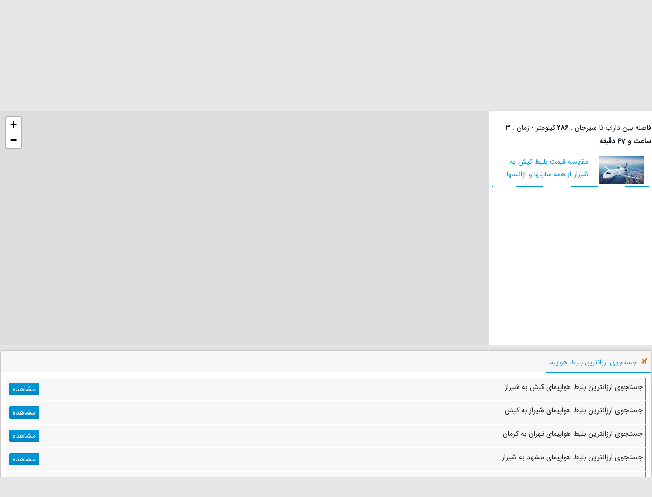

--- FILE ---
content_type: text/html; charset=utf-8
request_url: https://tishineh.com/tourdistance/11-280-11-463/%C3%AF%C2%BF%C2%BD%C3%AF%C2%BF%C2%BD%C3%AF%C2%BF%C2%BD%C3%AF%C2%BF%C2%BD%C3%AF%C2%BF%C2%BD%C3%AF%C2%BF%C2%BD%C3%AF%C2%BF%C2%BD%C3%AF%C2%BF%C2%BD%C3%AF%C2%BF%C2%BD%C3%AF%C2%BF%C2%BD-%C3%AF%C2%BF%C2%BD%C3%AF%C2%BF%C2%BD%C3%AF%C2%BF%C2%BD%C3%AF%C2%BF%C2%BD%C3%AF%C2%BF%C2%BD%C3%AF%C2%BF%C2%BD%C3%AF%C2%BF%C2%BD%C3%AF%C2%BF%C2%BD%C3%AF%C2%BF%C2%BD%C3%AF%C2%BF%C2%BD-%C3%AF%C2%BF%C2%BD%C3%AF%C2%BF%C2%BD%C3%AF%C2%BF%C2%BD%C3%AF%C2%BF%C2%BD-%C3%AF%C2%BF%C2%BD%C3%AF%C2%BF%C2%BD%C3%AF%C2%BF%C2%BD%C3%AF%C2%BF%C2%BD%C3%AF%C2%BF%C2%BD%C3%AF%C2%BF%C2%BD%C3%AF%C2%BF%C2%BD%C3%AF%C2%BF%C2%BD%C3%AF%C2%BF%C2%BD%C3%AF%C2%BF%C2%BD%C3%AF%C2%BF%C2%BD%C3%AF%C2%BF%C2%BD
body_size: 20605
content:


<!DOCTYPE html>

<html id="ctl00_htlmHeader" xmlns="http://www.w3.org/1999/xhtml" lang="fa-IR">
<head><meta charset="UTF-8" /><meta http-equiv="X-UA-Compatible" content="IE=edge" /><meta name="viewport" content="width=device-width, initial-scale=1" /><link rel="shortcut icon" href="../../favicon.ico" type="image/x-icon" /><title>
	فاصله داراب تا سیرجان | تیشینه همسفر باهوش شما
</title><link rel="stylesheet" href="../../Content/font-awesome-4.0.3.min.css" />
    
    <script src="/Scripts/jquery-1.8.3.min.js" type="text/javascript" defer></script>
    <script src="/Scripts/bootstrap.min.js" type="text/javascript" defer></script>
    <script src="/Scripts/ValidateMovie.js?0218" type="text/javascript" defer></script>
    <!-- HTML5 Shim and Respond.js IE8 support of HTML5 elements and media queries -->
    <!-- WARNING: Respond.js doesn't work if you view the page via file:// -->
    <!--[if lt IE 9]>
      <script src="https://oss.maxcdn.com/libs/html5shiv/3.7.0/html5shiv.js"></script>
      <script src="https://oss.maxcdn.com/libs/respond.js/1.4.2/respond.min.js"></script>
    <![endif]-->

 
	<!-- Google Tag Manager -->
<script>(function(w,d,s,l,i){w[l]=w[l]||[];w[l].push({'gtm.start':
new Date().getTime(),event:'gtm.js'});var f=d.getElementsByTagName(s)[0],
j=d.createElement(s),dl=l!='dataLayer'?'&l='+l:'';j.async=true;j.src=
'https://www.googletagmanager.com/gtm.js?id='+i+dl;f.parentNode.insertBefore(j,f);
})(window,document,'script','dataLayer','GTM-NZC32QZ');</script>
<!-- End Google Tag Manager -->

    
    
    <meta property="og:title" content="فاصله داراب تا سیرجان"/><meta property="og:type" content="place"/><meta property="og:url" content="https://tishineh.com/tourdistance/11-280-11-463/فاصله-داراب-تا-سیرجان" /><meta property="og:image" content="https://tishineh.com/tour/pictures/State/280/280.jpg"/><meta property="og:site_name" content="تیشینه"/><meta property="og:locale" content="fa_IR"/><meta property="og:description" content="فاصله بین داراب تا سیرجان : 286 کیلومتر - زمان : 3 ساعت و 47 دقیقه  - نمایش و چاپ توضیحات و مسیر جاده ای روی نقشه "/>
    <link rel="canonical" href="https://tishineh.com/tourdistance/11-280-11-463/فاصله-داراب-تا-سیرجان" />
<link href="../../App_Themes/Rtl/f234236AD409E879611245.css" type="text/css" rel="stylesheet" /><meta name="description" content="فاصله بین داراب تا سیرجان : 286 کیلومتر - زمان : 3 ساعت و 47 دقیقه  - نمایش و چاپ توضیحات و مسیر جاده ای روی نقشه " /><meta name="keywords" content="داراب,سیرجان,فاصله داراب تا سیرجان,فاصله بین داراب و سیرجان,نقشه داراب,نقشه سیرجان" /></head>
<body>
<!-- Google Tag Manager (noscript) -->
<noscript><iframe src="https://www.googletagmanager.com/ns.html?id=GTM-NZC32QZ"
height="0" width="0" style="display:none;visibility:hidden"></iframe></noscript>
<!-- End Google Tag Manager (noscript) -->
    <noscript>
			<p id="ctl00_noscript" style="visibility: visible" class="pMessage pMessageError">کاربر گرامی شما باید جاوااسکریپت مرورگرتان را فعال نمایید</p>
		</noscript>
    
    <header id="ctl00_headerFullTopFa" class="header-full">
        <section>
            <div class="container offset-0">
                    <nav class="top-nav pull-right col-md-4 col-sm-4 col-xs-8">
                    <ul class="top-nav-social">
                        
<span class="loginbox">
    
    <span class="LoginLinks">
        
        <li id="ctl00_userloginstatus_lnkLogin">
            <a id="ctl00_userloginstatus_lnkLoginA" class="HeaderLinks animated fadeIn animation-delay-7 twitter" rel="nofollow" href="../../page/login/enter"><i class="fa fa-sign-in hidden-xs"></i>ورود</a>
            |
        </li>
        <li id="ctl00_userloginstatus_lnkRegister"><a href="javascript:void(0)" id="ctl00_userloginstatus_lnkRegisterSpan" rel="nofollow" class="animated fadeIn animation-delay-7 twitter HeaderLinks lnkRegister"><i class="fa fa-group hidden-xs"></i>ثبت نام</a>|</li>

        

        
    </span>
</span>
                        <li><a href="javascript:void(0);" class="animated fadeIn animation-delay-9 twitter Newsletter"><i class="fa fa-mail-reply-all hidden-xs"></i>خبرنامه</a>|</li>
                        <li><a href="/Public/ChangeCulture.aspx?Culture=en-US" class="animated fadeIn animation-delay-9 twitter"><i class="fa fa-language hidden-xs"></i><span style="font-size: .9em;">English</span></a></li>
                    </ul>
                </nav>


                <div class="form-group col-md-4 col-sm-4 hidden-xs">
                    <div class="icon-addon row">
                        <input name="ctl00$searchKeywordsM" type="text" id="ctl00_searchKeywordsM" class="form-control searcher thisTour" placeholder="عبارت مورد نظر خود را جستجو کنید" />
                        <span class="fa fa-search"></span>
                    </div>
                </div>
                <a href="https://tishineh.com" title="جاذبه های گردشگری, تور های ایرانگردی و تور های جهانگردی | تیشینه">
                    <img src="/img/logo.png?quality=100&404=default" id="imgLogoxs" alt="tishineh" class="col-sm-4 visible-sm visible-xs col-xs-4 img-responsive" />
                </a>
                <div class="top-nav col-md-4 col-sm-4 col-xs-8 hidden-sm hidden-xs">
                    <a href="https://tishineh.com" title="جاذبه های گردشگری, تور های ایرانگردی و تور های جهانگردی | تیشینه">
                        <img src="/img/logo.png?quality=100&404=default" id="imgLogo" alt="tishineh" class="pull-left img-responsive" />
                    </a>
                </div>
            </div>
        </section>
    </header>
    

    <nav id="menu" role="navigation" class="navbar navbar-default navbar-header-full">
        <div id="ctl00_containNavFa" class="container">
            <div class="navbar-header">
                <button data-target="#navFa" data-toggle="collapse" class="navbar-toggle" type="button">
                    <span class="sr-only">Toggle navigation</span>
                    <i class="fa fa-bars"></i>
                </button>

                

                <div id="ctl00_searchFaInMob" class="visible-xs col-xs-11 fix">
                    <div class="icon-addon">
                        <input type="text" class="form-control searcher thisTour" id="txtSearchForMobileFa" />
                        <span class="fa fa-search"></span>
                    </div>
                </div>

            </div>
            <div id="navFa" class="collapse navbar-collapse">
                <ul class="nav navbar-nav  ">
                    
                    <li>
                        <a href="https://tishineh.com" title="بلیط هواپیما">بلیط هواپیما</a>
                    </li>
                    <li>
                        <a href="https://tishineh.com/rooms" title="ویلا و اقامتگاه">ویلا و اقامتگاه</a>
                    </li>
                   <!-- <li class="badgeItem dropdown">
                        <a data-toggle="dropdown" class="dropdown-toggle" href="javascript:void(0);">تورهای گردشگری</a>

                        <ul class="dropdown-menu single-column">       
							<li>
								<a href="/tour/list/fa?type=7" title="تور نوروز 99">تور نوروز 99</a>
                            </li> 
                            <li>
                                <a href="/tour/list/fa?lastsecond=1" title="تور لحظه آخری">تور لحظه آخری</a>
                            </li>
                            <li>
                                <a href="/tour/list/fa?foreign=0" title="تور داخلی">تور داخلی</a>
                            </li>
                            <li>
                                <a href="/tour/list/fa?foreign=1" title="تور خارجی">تور خارجی</a>
                            </li>
                        </ul>
                    </li>-->

                    <li class="dropdown">
                        <a id="stateMenu" data-toggle="dropdown" class="stateMenu dropdown-toggle" href="javascript:void(0);">ایران </a>
                        <ul class="dropdown-menu multi-column columns-4">
                            <li>
                                <div class="row">
                                    <div class="col-xs-12 states">
                                        <ul class="multi-column-dropdown provinces">
                                            <li id="faProvince9" class="province col-lg-15  col-md-3 col-xs-4 col-xxs-16"><a href="javascript:void(0);">آذربایجان شرقی</a></li>
                                            <li id="faProvince10" class="province col-lg-15 col-md-3 col-xs-4 col-xxs-16"><a href="javascript:void(0);">آذربایجان غربی</a></li>
                                            <li id="faProvince11" class="province col-lg-15 col-md-3 col-xs-4 col-xxs-16"><a href="javascript:void(0);">اردبیل</a></li>
                                            <li id="faProvince12" class="province col-lg-15 col-md-3 col-xs-4 col-xxs-16"><a href="javascript:void(0);">اصفهان</a></li>
                                            <li id="faProvince13" class="province col-lg-15 col-md-3 col-xs-4 col-xxs-16"><a href="javascript:void(0);">البرز</a></li>
                                            <li id="faProvince14" class="province col-lg-15 col-md-3 col-xs-4 col-xxs-16"><a href="javascript:void(0);">ایلام</a></li>
                                            <li id="faProvince15" class="province col-lg-15 col-md-3 col-xs-4 col-xxs-16"><a href="javascript:void(0);">بوشهر</a></li>
                                            <li id="faProvince32" class="province col-lg-15 col-md-3 col-xs-4 col-xxs-16"><a href="javascript:void(0);">تهران</a></li>
                                            <li id="faProvince16" class="province col-lg-15 col-md-3 col-xs-4 col-xxs-16"><a href="javascript:void(0);">چهار محال بختیاری</a></li>
                                            <li id="faProvince33" class="province col-lg-15 col-md-3 col-xs-4 col-xxs-16"><a href="javascript:void(0);">خراسان جنوبی</a></li>
                                            <li id="faProvince31" class="province col-lg-15 col-md-3 col-xs-4 col-xxs-16"><a href="javascript:void(0);">خراسان رضوی</a></li>
                                            <li id="faProvince34" class="province col-lg-15 col-md-3 col-xs-4 col-xxs-16"><a href="javascript:void(0);">خراسان شمالی</a></li>
                                            <li id="faProvince6" class="province col-lg-15  col-md-3 col-xs-4 col-xxs-16"><a href="javascript:void(0);">خوزستان</a></li>
                                            <li id="faProvince17" class="province col-lg-15 col-md-3 col-xs-4 col-xxs-16"><a href="javascript:void(0);">زنجان</a></li>
                                            <li id="faProvince27" class="province col-lg-15 col-md-3 col-xs-4 col-xxs-16"><a href="javascript:void(0);">سمنان</a></li>
                                            <li id="faProvince26" class="province col-lg-15 col-md-3 col-xs-4 col-xxs-16"><a href="javascript:void(0);">سیستان و بلوچستان</a></li>
                                            <li id="faProvince25" class="province col-lg-15 col-md-3 col-xs-4 col-xxs-16"><a href="javascript:void(0);">فارس</a></li>
                                            <li id="faProvince29" class="province col-lg-15 col-md-3 col-xs-4 col-xxs-16"><a href="javascript:void(0);">قزوین</a></li>
                                            <li id="faProvince30" class="province col-lg-15 col-md-3 col-xs-4 col-xxs-16"><a href="javascript:void(0);">قم</a></li>
                                            <li id="faProvince8" class="province col-lg-15  col-md-3 col-xs-4 col-xxs-16"><a href="javascript:void(0);">کردستان</a></li>
                                            <li id="faProvince24" class="province col-lg-15 col-md-3 col-xs-4 col-xxs-16"><a href="javascript:void(0);">کرمان</a></li>
                                            <li id="faProvince23" class="province col-lg-15 col-md-3 col-xs-4 col-xxs-16"><a href="javascript:void(0);">کرمانشاه</a></li>
                                            <li id="faProvince22" class="province col-lg-15 col-md-3 col-xs-4 col-xxs-16"><a href="javascript:void(0);">کهگیلویه و بویراحمد</a></li>
                                            <li id="faProvince21" class="province col-lg-15 col-md-3 col-xs-4 col-xxs-16"><a href="javascript:void(0);">گلستان</a></li>
                                            <li id="faProvince2" class="province col-lg-15  col-md-3 col-xs-4 col-xxs-16"><a href="javascript:void(0);">گیلان</a></li>
                                            <li id="faProvince20" class="province col-lg-15 col-md-3 col-xs-4 col-xxs-16"><a href="javascript:void(0);">لرستان</a></li>
                                            <li id="faProvince3" class="province col-lg-15  col-md-3 col-xs-4 col-xxs-16"><a href="javascript:void(0);">مازندران</a></li>
                                            <li id="faProvince19" class="province col-lg-15 col-md-3 col-xs-4 col-xxs-16"><a href="javascript:void(0);">مرکزی</a></li>
                                            <li id="faProvince18" class="province col-lg-15 col-md-3 col-xs-4 col-xxs-16"><a href="javascript:void(0);">هرمزگان</a></li>
                                            <li id="faProvince35" class="province col-lg-15 col-md-3 col-xs-4 col-xxs-16"><a href="javascript:void(0);">همدان</a></li>
                                            <li id="faProvince5" class="province col-lg-15  col-md-3 col-xs-4 col-xxs-16"><a href="javascript:void(0);">یزد</a></li>
                                        </ul>

                                        <ul class="multi-column-dropdown cities faProvince9">
                                            <li class="col-xs-12"><a rel="nofollow" href="/tourstate/9/آذربایجان-شرقی" title="استان آذربایجان شرقی">استان آذربایجان شرقی</a></li>
                                            <li class="city col-lg-15 col-md-3 col-xs-4 col-xxs-16"><a rel="nofollow" href="/tourstate/41/آذرشهر" title="آذرشهر">آذرشهر</a></li>
                                            <li class="city col-lg-15 col-md-3 col-xs-4 col-xxs-16"><a rel="nofollow" href="/tourstate/71/اسکو" title="اسکو">اسکو</a></li>
                                            <li class="city col-lg-15 col-md-3 col-xs-4 col-xxs-16"><a rel="nofollow" href="/tourstate/39/اهر" title="اهر">اهر</a></li>
                                            <li class="city col-lg-15 col-md-3 col-xs-4 col-xxs-16"><a rel="nofollow" href="/tourstate/50/بستان-آباد" title="بستان آباد">بستان آباد</a></li>
                                            <li class="city col-lg-15 col-md-3 col-xs-4 col-xxs-16"><a rel="nofollow" href="/tourstate/69/بناب" title="بناب">بناب</a></li>
                                            <li class="city col-lg-15 col-md-3 col-xs-4 col-xxs-16"><a rel="nofollow" href="/tourstate/53/تبریز" title="تبریز">تبریز</a></li>
                                            <li class="city col-lg-15 col-md-3 col-xs-4 col-xxs-16"><a rel="nofollow" href="/tourstate/40/جلفا" title="جلفا">جلفا</a></li>
                                            <li class="city col-lg-15 col-md-3 col-xs-4 col-xxs-16"><a rel="nofollow" href="/tourstate/43/چاراویماق" title="چاراویماق">چاراویماق</a></li>
                                            <li class="city col-lg-15 col-md-3 col-xs-4 col-xxs-16"><a rel="nofollow" href="/tourstate/66/خدا-آفرین" title="خدا آفرین">خدا آفرین</a></li>
                                            <li class="city col-lg-15 col-md-3 col-xs-4 col-xxs-16"><a rel="nofollow" href="/tourstate/58/سراب" title="سراب">سراب</a></li>
                                            <li class="city col-lg-15 col-md-3 col-xs-4 col-xxs-16"><a rel="nofollow" href="/tourstate/46/شبستر" title="شبستر">شبستر</a></li>
                                            <li class="city col-lg-15 col-md-3 col-xs-4 col-xxs-16"><a rel="nofollow" href="/tourstate/74/عجب-شیر" title="عجب شیر">عجب شیر</a></li>
                                            <li class="city col-lg-15 col-md-3 col-xs-4 col-xxs-16"><a rel="nofollow" href="/tourstate/61/کلیبر" title="کلیبر">کلیبر</a></li>
                                            <li class="city col-lg-15 col-md-3 col-xs-4 col-xxs-16"><a rel="nofollow" href="/tourstate/44/مراغه" title="مراغه">مراغه</a></li>
                                            <li class="city col-lg-15 col-md-3 col-xs-4 col-xxs-16"><a rel="nofollow" href="/tourstate/62/مرند" title="مرند">مرند</a></li>
                                            <li class="city col-lg-15 col-md-3 col-xs-4 col-xxs-16"><a rel="nofollow" href="/tourstate/68/ملکان" title="ملکان">ملکان</a></li>
                                            <li class="city col-lg-15 col-md-3 col-xs-4 col-xxs-16"><a rel="nofollow" href="/tourstate/47/میانه" title="میانه">میانه</a></li>
                                            <li class="city col-lg-15 col-md-3 col-xs-4 col-xxs-16"><a rel="nofollow" href="/tourstate/49/ورزقان" title="ورزقان">ورزقان</a></li>
                                            <li class="city col-lg-15 col-md-3 col-xs-4 col-xxs-16"><a rel="nofollow" href="/tourstate/45/هریس" title="هریس">هریس</a></li>
                                            <li class="city col-lg-15 col-md-3 col-xs-4 col-xxs-16"><a rel="nofollow" href="/tourstate/37/هشترود" title="هشترود">هشترود</a></li>
                                        </ul>
                                        <ul class="multi-column-dropdown cities faProvince10">
                                            <li class="col-xs-12"><a rel="nofollow" href="/tourstate/10/آذربایجان-غربی" title="استان آذربایجان غربی">استان آذربایجان غربی</a></li>
                                            <li class="city col-lg-15 col-md-3 col-xs-4 col-xxs-16"><a rel="nofollow" href="/tourstate/70/ارومیه" title="ارومیه">ارومیه</a></li>
                                            <li class="city col-lg-15 col-md-3 col-xs-4 col-xxs-16"><a rel="nofollow" href="/tourstate/104/اشنویه" title="اشنویه">اشنویه</a></li>
                                            <li class="city col-lg-15 col-md-3 col-xs-4 col-xxs-16"><a rel="nofollow" href="/tourstate/105/بوکان" title="بوکان">بوکان</a></li>
                                            <li class="city col-lg-15 col-md-3 col-xs-4 col-xxs-16"><a rel="nofollow" href="/tourstate/103/پلدشت" title="پلدشت">پلدشت</a></li>
                                            <li class="city col-lg-15 col-md-3 col-xs-4 col-xxs-16"><a rel="nofollow" href="/tourstate/160/پیرانشهر" title="پیرانشهر">پیرانشهر</a></li>
                                            <li class="city col-lg-15 col-md-3 col-xs-4 col-xxs-16"><a rel="nofollow" href="/tourstate/154/تکاب" title="تکاب">تکاب</a></li>
                                            <li class="city col-lg-15 col-md-3 col-xs-4 col-xxs-16"><a rel="nofollow" href="/tourstate/170/چالدران" title="چالدران">چالدران</a></li>
                                            <li class="city col-lg-15 col-md-3 col-xs-4 col-xxs-16"><a rel="nofollow" href="/tourstate/172/چایپاره" title="چایپاره">چایپاره</a></li>
                                            <li class="city col-lg-15 col-md-3 col-xs-4 col-xxs-16"><a rel="nofollow" href="/tourstate/96/خوی" title="خوی">خوی</a></li>
                                            <li class="city col-lg-15 col-md-3 col-xs-4 col-xxs-16"><a rel="nofollow" href="/tourstate/153/سردشت" title="سردشت">سردشت</a></li>
                                            <li class="city col-lg-15 col-md-3 col-xs-4 col-xxs-16"><a rel="nofollow" href="/tourstate/182/سلماس" title="سلماس">سلماس</a></li>
                                            <li class="city col-lg-15 col-md-3 col-xs-4 col-xxs-16"><a rel="nofollow" href="/tourstate/169/شاهین&zwnj;دژ" title="شاهین&zwnj;دژ">شاهین&zwnj;دژ</a></li>
                                            <li class="city col-lg-15 col-md-3 col-xs-4 col-xxs-16"><a rel="nofollow" href="/tourstate/166/شوط" title="شوط">شوط</a></li>
                                            <li class="city col-lg-15 col-md-3 col-xs-4 col-xxs-16"><a rel="nofollow" href="/tourstate/151/ماکو" title="ماکو">ماکو</a></li>
                                            <li class="city col-lg-15 col-md-3 col-xs-4 col-xxs-16"><a rel="nofollow" href="/tourstate/185/مهاباد" title="مهاباد">مهاباد</a></li>
                                            <li class="city col-lg-15 col-md-3 col-xs-4 col-xxs-16"><a rel="nofollow" href="/tourstate/95/میاندوآب" title="میاندوآب">میاندوآب</a></li>
                                            <li class="city col-lg-15 col-md-3 col-xs-4 col-xxs-16"><a rel="nofollow" href="/tourstate/184/نقده" title="نقده">نقده</a></li>
                                        </ul>
                                        <ul class="multi-column-dropdown cities faProvince11">
                                            <li class="col-xs-12"><a rel="nofollow" href="/tourstate/11/اردبیل" title="استان اردبیل">استان اردبیل</a></li>
                                            <li class="city col-lg-15 col-md-3 col-xs-4 col-xxs-16"><a rel="nofollow" href="/tourstate/79/اردبیل" title="اردبیل">اردبیل</a></li>
                                            <li class="city col-lg-15 col-md-3 col-xs-4 col-xxs-16"><a rel="nofollow" href="/tourstate/87/بیله-سوار" title="بیله سوار">بیله سوار</a></li>
                                            <li class="city col-lg-15 col-md-3 col-xs-4 col-xxs-16"><a rel="nofollow" href="/tourstate/89/پارس-آباد" title="پارس آباد">پارس آباد</a></li>
                                            <li class="city col-lg-15 col-md-3 col-xs-4 col-xxs-16"><a rel="nofollow" href="/tourstate/80/خلخال" title="خلخال">خلخال</a></li>
                                            <li class="city col-lg-15 col-md-3 col-xs-4 col-xxs-16"><a rel="nofollow" href="/tourstate/88/سرعین" title="سرعین">سرعین</a></li>
                                            <li class="city col-lg-15 col-md-3 col-xs-4 col-xxs-16"><a rel="nofollow" href="/tourstate/84/کوثر" title="کوثر">کوثر</a></li>
                                            <li class="city col-lg-15 col-md-3 col-xs-4 col-xxs-16"><a rel="nofollow" href="/tourstate/90/گرمی" title="گرمی">گرمی</a></li>
                                            <li class="city col-lg-15 col-md-3 col-xs-4 col-xxs-16"><a rel="nofollow" href="/tourstate/86/مشگین-شهر" title="مشگین شهر">مشگین شهر</a></li>
                                            <li class="city col-lg-15 col-md-3 col-xs-4 col-xxs-16"><a rel="nofollow" href="/tourstate/94/نمین" title="نمین">نمین</a></li>
                                            <li class="city col-lg-15 col-md-3 col-xs-4 col-xxs-16"><a rel="nofollow" href="/tourstate/76/نیر" title="نیر">نیر</a></li>
                                        </ul>
                                        <ul class="multi-column-dropdown cities faProvince12">
                                            <li class="col-xs-12"><a rel="nofollow" href="/tourstate/12/اصفهان" title="استان اصفهان">استان اصفهان</a></li>
                                            <li class="city col-lg-15 col-md-3 col-xs-4 col-xxs-16"><a rel="nofollow" href="/tourstate/119/آران-و-بیدگل" title="آران و بیدگل">آران و بیدگل</a></li>
                                            <li class="city col-lg-15 col-md-3 col-xs-4 col-xxs-16"><a rel="nofollow" href="/tourstate/99/اردستان" title="اردستان">اردستان</a></li>
                                            <li class="city col-lg-15 col-md-3 col-xs-4 col-xxs-16"><a rel="nofollow" href="/tourstate/124/اصفهان" title="اصفهان">اصفهان</a></li>
                                            <li class="city col-lg-15 col-md-3 col-xs-4 col-xxs-16"><a rel="nofollow" href="/tourstate/130/برخوار" title="برخوار">برخوار</a></li>
                                            <li class="city col-lg-15 col-md-3 col-xs-4 col-xxs-16"><a rel="nofollow" href="/tourstate/97/بوئین-و-میاندشت" title="بوئین و میاندشت">بوئین و میاندشت</a></li>
                                            <li class="city col-lg-15 col-md-3 col-xs-4 col-xxs-16"><a rel="nofollow" href="/tourstate/123/تیران-و-کرون" title="تیران و کرون">تیران و کرون</a></li>
                                            <li class="city col-lg-15 col-md-3 col-xs-4 col-xxs-16"><a rel="nofollow" href="/tourstate/122/چادگان" title="چادگان">چادگان</a></li>
                                            <li class="city col-lg-15 col-md-3 col-xs-4 col-xxs-16"><a rel="nofollow" href="/tourstate/127/خمینی&zwnj;شهر" title="خمینی&zwnj;شهر">خمینی&zwnj;شهر</a></li>
                                            <li class="city col-lg-15 col-md-3 col-xs-4 col-xxs-16"><a rel="nofollow" href="/tourstate/133/خوانسار" title="خوانسار">خوانسار</a></li>
                                            <li class="city col-lg-15 col-md-3 col-xs-4 col-xxs-16"><a rel="nofollow" href="/tourstate/100/خور-و-بیابانک" title="خور و بیابانک">خور و بیابانک</a></li>
                                            <li class="city col-lg-15 col-md-3 col-xs-4 col-xxs-16"><a rel="nofollow" href="/tourstate/129/دهاقان" title="دهاقان">دهاقان</a></li>
                                            <li class="city col-lg-15 col-md-3 col-xs-4 col-xxs-16"><a rel="nofollow" href="/tourstate/126/سمیرم" title="سمیرم">سمیرم</a></li>
                                            <li class="city col-lg-15 col-md-3 col-xs-4 col-xxs-16"><a rel="nofollow" href="/tourstate/132/شاهین-شهر-و-میمه" title="شاهین شهر و میمه">شاهین شهر و میمه</a></li>
                                            <li class="city col-lg-15 col-md-3 col-xs-4 col-xxs-16"><a rel="nofollow" href="/tourstate/115/فریدن" title="فریدن">فریدن</a></li>
                                            <li class="city col-lg-15 col-md-3 col-xs-4 col-xxs-16"><a rel="nofollow" href="/tourstate/107/فریدونشهر" title="فریدونشهر">فریدونشهر</a></li>
                                            <li class="city col-lg-15 col-md-3 col-xs-4 col-xxs-16"><a rel="nofollow" href="/tourstate/102/فلاورجان" title="فلاورجان">فلاورجان</a></li>
                                            <li class="city col-lg-15 col-md-3 col-xs-4 col-xxs-16"><a rel="nofollow" href="/tourstate/109/کاشان" title="کاشان">کاشان</a></li>
                                            <li class="city col-lg-15 col-md-3 col-xs-4 col-xxs-16"><a rel="nofollow" href="/tourstate/113/گلپایگان" title="گلپایگان">گلپایگان</a></li>
                                            <li class="city col-lg-15 col-md-3 col-xs-4 col-xxs-16"><a rel="nofollow" href="/tourstate/110/لنجان" title="لنجان">لنجان</a></li>
                                            <li class="city col-lg-15 col-md-3 col-xs-4 col-xxs-16"><a rel="nofollow" href="/tourstate/98/مبارکه" title="مبارکه">مبارکه</a></li>
                                            <li class="city col-lg-15 col-md-3 col-xs-4 col-xxs-16"><a rel="nofollow" href="/tourstate/116/نائین" title="نائین">نائین</a></li>
                                            <li class="city col-lg-15 col-md-3 col-xs-4 col-xxs-16"><a rel="nofollow" href="/tourstate/118/نجف-آباد" title="نجف آباد">نجف آباد</a></li>
                                            <li class="city col-lg-15 col-md-3 col-xs-4 col-xxs-16"><a rel="nofollow" href="/tourstate/134/نطنز" title="نطنز">نطنز</a></li>
                                        </ul>
                                        <ul class="multi-column-dropdown cities faProvince13">
                                            <li class="col-xs-12"><a rel="nofollow" href="/tourstate/13/البرز" title="استان البرز">استان البرز</a></li>
                                            <li class="city col-lg-15 col-md-3 col-xs-4 col-xxs-16"><a rel="nofollow" href="/tourstate/137/اشتهارد" title="اشتهارد">اشتهارد</a></li>
                                            <li class="city col-lg-15 col-md-3 col-xs-4 col-xxs-16"><a rel="nofollow" href="/tourstate/142/ساوجبلاغ" title="ساوجبلاغ">ساوجبلاغ</a></li>
                                            <li class="city col-lg-15 col-md-3 col-xs-4 col-xxs-16"><a rel="nofollow" href="/tourstate/138/طالقان" title="طالقان">طالقان</a></li>
                                            <li class="city col-lg-15 col-md-3 col-xs-4 col-xxs-16"><a rel="nofollow" href="/tourstate/136/فردیس" title="فردیس">فردیس</a></li>
                                            <li class="city col-lg-15 col-md-3 col-xs-4 col-xxs-16"><a rel="nofollow" href="/tourstate/140/کرج" title="کرج">کرج</a></li>
                                            <li class="city col-lg-15 col-md-3 col-xs-4 col-xxs-16"><a rel="nofollow" href="/tourstate/139/نظر-آباد" title="نظر آباد">نظر آباد</a></li>
                                        </ul>
                                        <ul class="multi-column-dropdown cities faProvince14">
                                            <li class="col-xs-12"><a rel="nofollow" href="/tourstate/14/ایلام" title="استان ایلام">استان ایلام</a></li>
                                            <li class="city col-lg-15 col-md-3 col-xs-4 col-xxs-16"><a rel="nofollow" href="/tourstate/188/آبدانان" title="آبدانان">آبدانان</a></li>
                                            <li class="city col-lg-15 col-md-3 col-xs-4 col-xxs-16"><a rel="nofollow" href="/tourstate/180/ایلام" title="ایلام">ایلام</a></li>
                                            <li class="city col-lg-15 col-md-3 col-xs-4 col-xxs-16"><a rel="nofollow" href="/tourstate/183/ایوان" title="ایوان">ایوان</a></li>
                                            <li class="city col-lg-15 col-md-3 col-xs-4 col-xxs-16"><a rel="nofollow" href="/tourstate/145/بدره" title="بدره">بدره</a></li>
                                            <li class="city col-lg-15 col-md-3 col-xs-4 col-xxs-16"><a rel="nofollow" href="/tourstate/186/چرداول" title="چرداول">چرداول</a></li>
                                            <li class="city col-lg-15 col-md-3 col-xs-4 col-xxs-16"><a rel="nofollow" href="/tourstate/187/دره-شهر" title="دره شهر">دره شهر</a></li>
                                            <li class="city col-lg-15 col-md-3 col-xs-4 col-xxs-16"><a rel="nofollow" href="/tourstate/155/دهلران" title="دهلران">دهلران</a></li>
                                            <li class="city col-lg-15 col-md-3 col-xs-4 col-xxs-16"><a rel="nofollow" href="/tourstate/152/سیروان" title="سیروان">سیروان</a></li>
                                            <li class="city col-lg-15 col-md-3 col-xs-4 col-xxs-16"><a rel="nofollow" href="/tourstate/158/ملکشاهی" title="ملکشاهی">ملکشاهی</a></li>
                                            <li class="city col-lg-15 col-md-3 col-xs-4 col-xxs-16"><a rel="nofollow" href="/tourstate/159/مهران" title="مهران">مهران</a></li>
                                        </ul>
                                        <ul class="multi-column-dropdown cities faProvince15">
                                            <li class="col-xs-12"><a rel="nofollow" href="/tourstate/15/بوشهر" title="استان بوشهر">استان بوشهر</a></li>
                                            <li class="city col-lg-15 col-md-3 col-xs-4 col-xxs-16"><a rel="nofollow" href="/tourstate/208/بوشهر" title="بوشهر">بوشهر</a></li>
                                            <li class="city col-lg-15 col-md-3 col-xs-4 col-xxs-16"><a rel="nofollow" href="/tourstate/214/تنگستان" title="تنگستان">تنگستان</a></li>
                                            <li class="city col-lg-15 col-md-3 col-xs-4 col-xxs-16"><a rel="nofollow" href="/tourstate/216/جم" title="جم">جم</a></li>
                                            <li class="city col-lg-15 col-md-3 col-xs-4 col-xxs-16"><a rel="nofollow" href="/tourstate/202/دشتستان" title="دشتستان">دشتستان</a></li>
                                            <li class="city col-lg-15 col-md-3 col-xs-4 col-xxs-16"><a rel="nofollow" href="/tourstate/200/دشتی" title="دشتی">دشتی</a></li>
                                            <li class="city col-lg-15 col-md-3 col-xs-4 col-xxs-16"><a rel="nofollow" href="/tourstate/203/دیر" title="دیر">دیر</a></li>
                                            <li class="city col-lg-15 col-md-3 col-xs-4 col-xxs-16"><a rel="nofollow" href="/tourstate/215/دیلم" title="دیلم">دیلم</a></li>
                                            <li class="city col-lg-15 col-md-3 col-xs-4 col-xxs-16"><a rel="nofollow" href="/tourstate/196/عسلویه" title="عسلویه">عسلویه</a></li>
                                            <li class="city col-lg-15 col-md-3 col-xs-4 col-xxs-16"><a rel="nofollow" href="/tourstate/213/کنگان" title="کنگان">کنگان</a></li>
                                            <li class="city col-lg-15 col-md-3 col-xs-4 col-xxs-16"><a rel="nofollow" href="/tourstate/198/گناوه" title="گناوه">گناوه</a></li>
                                        </ul>
                                        <ul class="multi-column-dropdown cities faProvince32">
                                            <li class="col-xs-12"><a rel="nofollow" href="/tourstate/32/تهران" title="استان تهران">استان تهران</a></li>
                                            <li class="city col-lg-15 col-md-3 col-xs-4 col-xxs-16"><a rel="nofollow" href="/tourstate/235/اسلامشهر" title="اسلامشهر">اسلامشهر</a></li>
                                            <li class="city col-lg-15 col-md-3 col-xs-4 col-xxs-16"><a rel="nofollow" href="/tourstate/223/بهارستان" title="بهارستان">بهارستان</a></li>
                                            <li class="city col-lg-15 col-md-3 col-xs-4 col-xxs-16"><a rel="nofollow" href="/tourstate/241/پاکدشت" title="پاکدشت">پاکدشت</a></li>
                                            <li class="city col-lg-15 col-md-3 col-xs-4 col-xxs-16"><a rel="nofollow" href="/tourstate/219/پردیس" title="پردیس">پردیس</a></li>
                                            <li class="city col-lg-15 col-md-3 col-xs-4 col-xxs-16"><a rel="nofollow" href="/tourstate/243/پیشوا" title="پیشوا">پیشوا</a></li>
                                            <li class="city col-lg-15 col-md-3 col-xs-4 col-xxs-16"><a rel="nofollow" href="/tourstate/236/تهران" title="تهران">تهران</a></li>
                                            <li class="city col-lg-15 col-md-3 col-xs-4 col-xxs-16"><a rel="nofollow" href="/tourstate/254/دماوند" title="دماوند">دماوند</a></li>
                                            <li class="city col-lg-15 col-md-3 col-xs-4 col-xxs-16"><a rel="nofollow" href="/tourstate/226/رباط&zwnj;کریم" title="رباط&zwnj;کریم">رباط&zwnj;کریم</a></li>
                                            <li class="city col-lg-15 col-md-3 col-xs-4 col-xxs-16"><a rel="nofollow" href="/tourstate/237/ری" title="ری">ری</a></li>
                                            <li class="city col-lg-15 col-md-3 col-xs-4 col-xxs-16"><a rel="nofollow" href="/tourstate/225/شمیرانات" title="شمیرانات">شمیرانات</a></li>
                                            <li class="city col-lg-15 col-md-3 col-xs-4 col-xxs-16"><a rel="nofollow" href="/tourstate/253/شهریار" title="شهریار">شهریار</a></li>
                                            <li class="city col-lg-15 col-md-3 col-xs-4 col-xxs-16"><a rel="nofollow" href="/tourstate/229/فیروز-کوه" title="فیروز کوه">فیروز کوه</a></li>
                                            <li class="city col-lg-15 col-md-3 col-xs-4 col-xxs-16"><a rel="nofollow" href="/tourstate/248/قدس" title="قدس">قدس</a></li>
                                            <li class="city col-lg-15 col-md-3 col-xs-4 col-xxs-16"><a rel="nofollow" href="/tourstate/218/قرچک" title="قرچک">قرچک</a></li>
                                            <li class="city col-lg-15 col-md-3 col-xs-4 col-xxs-16"><a rel="nofollow" href="/tourstate/251/ملارد" title="ملارد">ملارد</a></li>
                                            <li class="city col-lg-15 col-md-3 col-xs-4 col-xxs-16"><a rel="nofollow" href="/tourstate/234/ورامین" title="ورامین">ورامین</a></li>
                                        </ul>
                                        <ul class="multi-column-dropdown cities faProvince16">
                                            <li class="col-xs-12"><a rel="nofollow" href="/tourstate/16/چهار-محال-بختیاری" title="استان چهار محال بختیاری">استان چهار محال بختیاری</a></li>
                                            <li class="city col-lg-15 col-md-3 col-xs-4 col-xxs-16"><a rel="nofollow" href="/tourstate/260/اردل" title="اردل">اردل</a></li>
                                            <li class="city col-lg-15 col-md-3 col-xs-4 col-xxs-16"><a rel="nofollow" href="/tourstate/258/بروجن" title="بروجن">بروجن</a></li>
                                            <li class="city col-lg-15 col-md-3 col-xs-4 col-xxs-16"><a rel="nofollow" href="/tourstate/255/بن" title="بن">بن</a></li>
                                            <li class="city col-lg-15 col-md-3 col-xs-4 col-xxs-16"><a rel="nofollow" href="/tourstate/256/سامان" title="سامان">سامان</a></li>
                                            <li class="city col-lg-15 col-md-3 col-xs-4 col-xxs-16"><a rel="nofollow" href="/tourstate/259/شهرکرد" title="شهرکرد">شهرکرد</a></li>
                                            <li class="city col-lg-15 col-md-3 col-xs-4 col-xxs-16"><a rel="nofollow" href="/tourstate/261/فارسان" title="فارسان">فارسان</a></li>
                                            <li class="city col-lg-15 col-md-3 col-xs-4 col-xxs-16"><a rel="nofollow" href="/tourstate/263/کوهرنگ" title="کوهرنگ">کوهرنگ</a></li>
                                            <li class="city col-lg-15 col-md-3 col-xs-4 col-xxs-16"><a rel="nofollow" href="/tourstate/257/کیار" title="کیار">کیار</a></li>
                                            <li class="city col-lg-15 col-md-3 col-xs-4 col-xxs-16"><a rel="nofollow" href="/tourstate/264/لردگان" title="لردگان">لردگان</a></li>
                                        </ul>
                                        <ul class="multi-column-dropdown cities faProvince33">
                                            <li class="col-xs-12"><a rel="nofollow" href="/tourstate/33/خراسان-جنوبی" title="استان خراسان جنوبی">استان خراسان جنوبی</a></li>
                                            <li class="city col-lg-15 col-md-3 col-xs-4 col-xxs-16"><a rel="nofollow" href="/tourstate/269/بشرویه" title="بشرویه">بشرویه</a></li>
                                            <li class="city col-lg-15 col-md-3 col-xs-4 col-xxs-16"><a rel="nofollow" href="/tourstate/273/بیرجند" title="بیرجند">بیرجند</a></li>
                                            <li class="city col-lg-15 col-md-3 col-xs-4 col-xxs-16"><a rel="nofollow" href="/tourstate/266/خوسف" title="خوسف">خوسف</a></li>
                                            <li class="city col-lg-15 col-md-3 col-xs-4 col-xxs-16"><a rel="nofollow" href="/tourstate/268/درمیان" title="درمیان">درمیان</a></li>
                                            <li class="city col-lg-15 col-md-3 col-xs-4 col-xxs-16"><a rel="nofollow" href="/tourstate/265/زیرکوه" title="زیرکوه">زیرکوه</a></li>
                                            <li class="city col-lg-15 col-md-3 col-xs-4 col-xxs-16"><a rel="nofollow" href="/tourstate/274/سرایان" title="سرایان">سرایان</a></li>
                                            <li class="city col-lg-15 col-md-3 col-xs-4 col-xxs-16"><a rel="nofollow" href="/tourstate/272/سربیشه" title="سربیشه">سربیشه</a></li>
                                            <li class="city col-lg-15 col-md-3 col-xs-4 col-xxs-16"><a rel="nofollow" href="/tourstate/277/طبس" title="طبس">طبس</a></li>
                                            <li class="city col-lg-15 col-md-3 col-xs-4 col-xxs-16"><a rel="nofollow" href="/tourstate/271/فردوس" title="فردوس">فردوس</a></li>
                                            <li class="city col-lg-15 col-md-3 col-xs-4 col-xxs-16"><a rel="nofollow" href="/tourstate/267/قائنات" title="قائنات">قائنات</a></li>
                                            <li class="city col-lg-15 col-md-3 col-xs-4 col-xxs-16"><a rel="nofollow" href="/tourstate/278/نهبندان" title="نهبندان">نهبندان</a></li>
                                        </ul>
                                        <ul class="multi-column-dropdown cities faProvince31">
                                            <li class="col-xs-12"><a rel="nofollow" href="/tourstate/31/خراسان-رضوی" title="استان خراسان رضوی">استان خراسان رضوی</a></li>
                                            <li class="city col-lg-15 col-md-3 col-xs-4 col-xxs-16"><a rel="nofollow" href="/tourstate/318/باخرز" title="باخرز">باخرز</a></li>
                                            <li class="city col-lg-15 col-md-3 col-xs-4 col-xxs-16"><a rel="nofollow" href="/tourstate/317/بجستان" title="بجستان">بجستان</a></li>
                                            <li class="city col-lg-15 col-md-3 col-xs-4 col-xxs-16"><a rel="nofollow" href="/tourstate/284/بردسکن" title="بردسکن">بردسکن</a></li>
                                            <li class="city col-lg-15 col-md-3 col-xs-4 col-xxs-16"><a rel="nofollow" href="/tourstate/315/بینالود" title="بینالود">بینالود</a></li>
                                            <li class="city col-lg-15 col-md-3 col-xs-4 col-xxs-16"><a rel="nofollow" href="/tourstate/295/تایباد" title="تایباد">تایباد</a></li>
                                            <li class="city col-lg-15 col-md-3 col-xs-4 col-xxs-16"><a rel="nofollow" href="/tourstate/292/تربت-حیدریه" title="تربت حیدریه">تربت حیدریه</a></li>
                                            <li class="city col-lg-15 col-md-3 col-xs-4 col-xxs-16"><a rel="nofollow" href="/tourstate/326/جغتای" title="جغتای">جغتای</a></li>
                                            <li class="city col-lg-15 col-md-3 col-xs-4 col-xxs-16"><a rel="nofollow" href="/tourstate/314/جوین" title="جوین">جوین</a></li>
                                            <li class="city col-lg-15 col-md-3 col-xs-4 col-xxs-16"><a rel="nofollow" href="/tourstate/298/چناران" title="چناران">چناران</a></li>
                                            <li class="city col-lg-15 col-md-3 col-xs-4 col-xxs-16"><a rel="nofollow" href="/tourstate/322/خلیل&zwnj;آباد" title="خلیل&zwnj;آباد">خلیل&zwnj;آباد</a></li>
                                            <li class="city col-lg-15 col-md-3 col-xs-4 col-xxs-16"><a rel="nofollow" href="/tourstate/296/خواف" title="خواف">خواف</a></li>
                                            <li class="city col-lg-15 col-md-3 col-xs-4 col-xxs-16"><a rel="nofollow" href="/tourstate/327/خوشاب" title="خوشاب">خوشاب</a></li>
                                            <li class="city col-lg-15 col-md-3 col-xs-4 col-xxs-16"><a rel="nofollow" href="/tourstate/281/داورزن" title="داورزن">داورزن</a></li>
                                            <li class="city col-lg-15 col-md-3 col-xs-4 col-xxs-16"><a rel="nofollow" href="/tourstate/302/درگز" title="درگز">درگز</a></li>
                                            <li class="city col-lg-15 col-md-3 col-xs-4 col-xxs-16"><a rel="nofollow" href="/tourstate/308/رشتخوار" title="رشتخوار">رشتخوار</a></li>
                                            <li class="city col-lg-15 col-md-3 col-xs-4 col-xxs-16"><a rel="nofollow" href="/tourstate/312/زاوه" title="زاوه">زاوه</a></li>
                                            <li class="city col-lg-15 col-md-3 col-xs-4 col-xxs-16"><a rel="nofollow" href="/tourstate/309/سبزوار" title="سبزوار">سبزوار</a></li>
                                            <li class="city col-lg-15 col-md-3 col-xs-4 col-xxs-16"><a rel="nofollow" href="/tourstate/304/سرخس" title="سرخس">سرخس</a></li>
                                            <li class="city col-lg-15 col-md-3 col-xs-4 col-xxs-16"><a rel="nofollow" href="/tourstate/319/فریمان" title="فریمان">فریمان</a></li>
                                            <li class="city col-lg-15 col-md-3 col-xs-4 col-xxs-16"><a rel="nofollow" href="/tourstate/303/فیروزه" title="فیروزه">فیروزه</a></li>
                                            <li class="city col-lg-15 col-md-3 col-xs-4 col-xxs-16"><a rel="nofollow" href="/tourstate/320/قوچان" title="قوچان">قوچان</a></li>
                                            <li class="city col-lg-15 col-md-3 col-xs-4 col-xxs-16"><a rel="nofollow" href="/tourstate/323/کاشمر" title="کاشمر">کاشمر</a></li>
                                            <li class="city col-lg-15 col-md-3 col-xs-4 col-xxs-16"><a rel="nofollow" href="/tourstate/283/کلات" title="کلات">کلات</a></li>
                                            <li class="city col-lg-15 col-md-3 col-xs-4 col-xxs-16"><a rel="nofollow" href="/tourstate/307/گناباد" title="گناباد">گناباد</a></li>
                                            <li class="city col-lg-15 col-md-3 col-xs-4 col-xxs-16"><a rel="nofollow" href="/tourstate/316/مشهد" title="مشهد">مشهد</a></li>
                                            <li class="city col-lg-15 col-md-3 col-xs-4 col-xxs-16"><a rel="nofollow" href="/tourstate/297/مه&zwnj;ولات" title="مه&zwnj;ولات">مه&zwnj;ولات</a></li>
                                            <li class="city col-lg-15 col-md-3 col-xs-4 col-xxs-16"><a rel="nofollow" href="/tourstate/286/نیشابور" title="نیشابور">نیشابور</a></li>
                                        </ul>
                                        <ul class="multi-column-dropdown cities faProvince34">
                                            <li class="col-xs-12"><a rel="nofollow" href="/tourstate/34/خراسان-شمالی" title="استان خراسان شمالی">استان خراسان شمالی</a></li>
                                            <li class="city col-lg-15 col-md-3 col-xs-4 col-xxs-16"><a rel="nofollow" href="/tourstate/335/اسفراین" title="اسفراین">اسفراین</a></li>
                                            <li class="city col-lg-15 col-md-3 col-xs-4 col-xxs-16"><a rel="nofollow" href="/tourstate/331/بجنورد" title="بجنورد">بجنورد</a></li>
                                            <li class="city col-lg-15 col-md-3 col-xs-4 col-xxs-16"><a rel="nofollow" href="/tourstate/333/جاجرم" title="جاجرم">جاجرم</a></li>
                                            <li class="city col-lg-15 col-md-3 col-xs-4 col-xxs-16"><a rel="nofollow" href="/tourstate/328/راز-و-جرگلان" title="راز و جرگلان">راز و جرگلان</a></li>
                                            <li class="city col-lg-15 col-md-3 col-xs-4 col-xxs-16"><a rel="nofollow" href="/tourstate/341/شیروان" title="شیروان">شیروان</a></li>
                                            <li class="city col-lg-15 col-md-3 col-xs-4 col-xxs-16"><a rel="nofollow" href="/tourstate/337/فاروج" title="فاروج">فاروج</a></li>
                                            <li class="city col-lg-15 col-md-3 col-xs-4 col-xxs-16"><a rel="nofollow" href="/tourstate/343/گرمه" title="گرمه">گرمه</a></li>
                                            <li class="city col-lg-15 col-md-3 col-xs-4 col-xxs-16"><a rel="nofollow" href="/tourstate/338/مانه-و-سملقان" title="مانه و سملقان">مانه و سملقان</a></li>
                                        </ul>
                                        <ul class="multi-column-dropdown cities faProvince6">
                                            <li class="col-xs-12"><a rel="nofollow" href="/tourstate/6/خوزستان" title="استان خوزستان">استان خوزستان</a></li>
                                            <li class="city col-lg-15 col-md-3 col-xs-4 col-xxs-16"><a rel="nofollow" href="/tourstate/370/آبادان" title="آبادان">آبادان</a></li>
                                            <li class="city col-lg-15 col-md-3 col-xs-4 col-xxs-16"><a rel="nofollow" href="/tourstate/350/آغاجاری" title="آغاجاری">آغاجاری</a></li>
                                            <li class="city col-lg-15 col-md-3 col-xs-4 col-xxs-16"><a rel="nofollow" href="/tourstate/354/امیدیه" title="امیدیه">امیدیه</a></li>
                                            <li class="city col-lg-15 col-md-3 col-xs-4 col-xxs-16"><a rel="nofollow" href="/tourstate/367/اندیکا" title="اندیکا">اندیکا</a></li>
                                            <li class="city col-lg-15 col-md-3 col-xs-4 col-xxs-16"><a rel="nofollow" href="/tourstate/363/اندیمشک" title="اندیمشک">اندیمشک</a></li>
                                            <li class="city col-lg-15 col-md-3 col-xs-4 col-xxs-16"><a rel="nofollow" href="/tourstate/371/اهواز" title="اهواز">اهواز</a></li>
                                            <li class="city col-lg-15 col-md-3 col-xs-4 col-xxs-16"><a rel="nofollow" href="/tourstate/378/ایذه" title="ایذه">ایذه</a></li>
                                            <li class="city col-lg-15 col-md-3 col-xs-4 col-xxs-16"><a rel="nofollow" href="/tourstate/373/باغ&zwnj;ملک" title="باغ&zwnj;ملک">باغ&zwnj;ملک</a></li>
                                            <li class="city col-lg-15 col-md-3 col-xs-4 col-xxs-16"><a rel="nofollow" href="/tourstate/364/باوی" title="باوی">باوی</a></li>
                                            <li class="city col-lg-15 col-md-3 col-xs-4 col-xxs-16"><a rel="nofollow" href="/tourstate/374/بندر-ماهشهر" title="بندر ماهشهر">بندر ماهشهر</a></li>
                                            <li class="city col-lg-15 col-md-3 col-xs-4 col-xxs-16"><a rel="nofollow" href="/tourstate/362/بهبهان" title="بهبهان">بهبهان</a></li>
                                            <li class="city col-lg-15 col-md-3 col-xs-4 col-xxs-16"><a rel="nofollow" href="/tourstate/345/حمیدیه" title="حمیدیه">حمیدیه</a></li>
                                            <li class="city col-lg-15 col-md-3 col-xs-4 col-xxs-16"><a rel="nofollow" href="/tourstate/372/خرمشهر" title="خرمشهر">خرمشهر</a></li>
                                            <li class="city col-lg-15 col-md-3 col-xs-4 col-xxs-16"><a rel="nofollow" href="/tourstate/360/دزفول" title="دزفول">دزفول</a></li>
                                            <li class="city col-lg-15 col-md-3 col-xs-4 col-xxs-16"><a rel="nofollow" href="/tourstate/353/دشت-آزادگان" title="دشت آزادگان">دشت آزادگان</a></li>
                                            <li class="city col-lg-15 col-md-3 col-xs-4 col-xxs-16"><a rel="nofollow" href="/tourstate/361/رامشیر" title="رامشیر">رامشیر</a></li>
                                            <li class="city col-lg-15 col-md-3 col-xs-4 col-xxs-16"><a rel="nofollow" href="/tourstate/369/رامهرمز" title="رامهرمز">رامهرمز</a></li>
                                            <li class="city col-lg-15 col-md-3 col-xs-4 col-xxs-16"><a rel="nofollow" href="/tourstate/358/شادگان" title="شادگان">شادگان</a></li>
                                            <li class="city col-lg-15 col-md-3 col-xs-4 col-xxs-16"><a rel="nofollow" href="/tourstate/376/شوش" title="شوش">شوش</a></li>
                                            <li class="city col-lg-15 col-md-3 col-xs-4 col-xxs-16"><a rel="nofollow" href="/tourstate/352/شوشتر" title="شوشتر">شوشتر</a></li>
                                            <li class="city col-lg-15 col-md-3 col-xs-4 col-xxs-16"><a rel="nofollow" href="/tourstate/344/کارون" title="کارون">کارون</a></li>
                                            <li class="city col-lg-15 col-md-3 col-xs-4 col-xxs-16"><a rel="nofollow" href="/tourstate/357/گتوند" title="گتوند">گتوند</a></li>
                                            <li class="city col-lg-15 col-md-3 col-xs-4 col-xxs-16"><a rel="nofollow" href="/tourstate/377/لالی" title="لالی">لالی</a></li>
                                            <li class="city col-lg-15 col-md-3 col-xs-4 col-xxs-16"><a rel="nofollow" href="/tourstate/380/مسجدسلیمان" title="مسجدسلیمان">مسجدسلیمان</a></li>
                                            <li class="city col-lg-15 col-md-3 col-xs-4 col-xxs-16"><a rel="nofollow" href="/tourstate/375/هفتکل" title="هفتکل">هفتکل</a></li>
                                            <li class="city col-lg-15 col-md-3 col-xs-4 col-xxs-16"><a rel="nofollow" href="/tourstate/368/هندیجان" title="هندیجان">هندیجان</a></li>
                                            <li class="city col-lg-15 col-md-3 col-xs-4 col-xxs-16"><a rel="nofollow" href="/tourstate/379/هویزه" title="هویزه">هویزه</a></li>
                                        </ul>
                                        <ul class="multi-column-dropdown cities faProvince17">
                                            <li class="col-xs-12"><a rel="nofollow" href="/tourstate/17/زنجان" title="استان زنجان">استان زنجان</a></li>
                                            <li class="city col-lg-15 col-md-3 col-xs-4 col-xxs-16"><a rel="nofollow" href="/tourstate/383/ابهر" title="ابهر">ابهر</a></li>
                                            <li class="city col-lg-15 col-md-3 col-xs-4 col-xxs-16"><a rel="nofollow" href="/tourstate/382/ایجرود" title="ایجرود">ایجرود</a></li>
                                            <li class="city col-lg-15 col-md-3 col-xs-4 col-xxs-16"><a rel="nofollow" href="/tourstate/385/خدابنده" title="خدابنده">خدابنده</a></li>
                                            <li class="city col-lg-15 col-md-3 col-xs-4 col-xxs-16"><a rel="nofollow" href="/tourstate/386/خرمدره" title="خرمدره">خرمدره</a></li>
                                            <li class="city col-lg-15 col-md-3 col-xs-4 col-xxs-16"><a rel="nofollow" href="/tourstate/387/زنجان" title="زنجان">زنجان</a></li>
                                            <li class="city col-lg-15 col-md-3 col-xs-4 col-xxs-16"><a rel="nofollow" href="/tourstate/381/سلطانیه" title="سلطانیه">سلطانیه</a></li>
                                            <li class="city col-lg-15 col-md-3 col-xs-4 col-xxs-16"><a rel="nofollow" href="/tourstate/392/طارم" title="طارم">طارم</a></li>
                                            <li class="city col-lg-15 col-md-3 col-xs-4 col-xxs-16"><a rel="nofollow" href="/tourstate/384/ماهنشان" title="ماهنشان">ماهنشان</a></li>
                                        </ul>
                                        <ul class="multi-column-dropdown cities faProvince27">
                                            <li class="col-xs-12"><a rel="nofollow" href="/tourstate/27/سمنان" title="استان سمنان">استان سمنان</a></li>
                                            <li class="city col-lg-15 col-md-3 col-xs-4 col-xxs-16"><a rel="nofollow" href="/tourstate/395/آرادان" title="آرادان">آرادان</a></li>
                                            <li class="city col-lg-15 col-md-3 col-xs-4 col-xxs-16"><a rel="nofollow" href="/tourstate/398/دامغان" title="دامغان">دامغان</a></li>
                                            <li class="city col-lg-15 col-md-3 col-xs-4 col-xxs-16"><a rel="nofollow" href="/tourstate/491/سرخه" title="سرخه">سرخه</a></li>
                                            <li class="city col-lg-15 col-md-3 col-xs-4 col-xxs-16"><a rel="nofollow" href="/tourstate/402/سمنان" title="سمنان">سمنان</a></li>
                                            <li class="city col-lg-15 col-md-3 col-xs-4 col-xxs-16"><a rel="nofollow" href="/tourstate/399/شاهرود" title="شاهرود">شاهرود</a></li>
                                            <li class="city col-lg-15 col-md-3 col-xs-4 col-xxs-16"><a rel="nofollow" href="/tourstate/400/گرمسار" title="گرمسار">گرمسار</a></li>
                                            <li class="city col-lg-15 col-md-3 col-xs-4 col-xxs-16"><a rel="nofollow" href="/tourstate/397/مهدی&zwnj;شهر" title="مهدی&zwnj;شهر">مهدی&zwnj;شهر</a></li>
                                            <li class="city col-lg-15 col-md-3 col-xs-4 col-xxs-16"><a rel="nofollow" href="/tourstate/394/میامی" title="میامی">میامی</a></li>
                                        </ul>
                                        <ul class="multi-column-dropdown cities faProvince26">
                                            <li class="col-xs-12"><a rel="nofollow" href="/tourstate/26/سیستان-و-بلوچستان" title="استان سیستان و بلوچستان">استان سیستان و بلوچستان</a></li>
                                            <li class="city col-lg-15 col-md-3 col-xs-4 col-xxs-16"><a rel="nofollow" href="/tourstate/419/ایرانشهر" title="ایرانشهر">ایرانشهر</a></li>
                                            <li class="city col-lg-15 col-md-3 col-xs-4 col-xxs-16"><a rel="nofollow" href="/tourstate/428/چابهار" title="چابهار">چابهار</a></li>
                                            <li class="city col-lg-15 col-md-3 col-xs-4 col-xxs-16"><a rel="nofollow" href="/tourstate/441/خاش" title="خاش">خاش</a></li>
                                            <li class="city col-lg-15 col-md-3 col-xs-4 col-xxs-16"><a rel="nofollow" href="/tourstate/438/دلگان" title="دلگان">دلگان</a></li>
                                            <li class="city col-lg-15 col-md-3 col-xs-4 col-xxs-16"><a rel="nofollow" href="/tourstate/417/زابل" title="زابل">زابل</a></li>
                                            <li class="city col-lg-15 col-md-3 col-xs-4 col-xxs-16"><a rel="nofollow" href="/tourstate/421/زاهدان" title="زاهدان">زاهدان</a></li>
                                            <li class="city col-lg-15 col-md-3 col-xs-4 col-xxs-16"><a rel="nofollow" href="/tourstate/416/زهک" title="زهک">زهک</a></li>
                                            <li class="city col-lg-15 col-md-3 col-xs-4 col-xxs-16"><a rel="nofollow" href="/tourstate/422/سراوان" title="سراوان">سراوان</a></li>
                                            <li class="city col-lg-15 col-md-3 col-xs-4 col-xxs-16"><a rel="nofollow" href="/tourstate/437/سرباز" title="سرباز">سرباز</a></li>
                                            <li class="city col-lg-15 col-md-3 col-xs-4 col-xxs-16"><a rel="nofollow" href="/tourstate/413/سیب-و-سوران" title="سیب و سوران">سیب و سوران</a></li>
                                            <li class="city col-lg-15 col-md-3 col-xs-4 col-xxs-16"><a rel="nofollow" href="/tourstate/404/فنوج" title="فنوج">فنوج</a></li>
                                            <li class="city col-lg-15 col-md-3 col-xs-4 col-xxs-16"><a rel="nofollow" href="/tourstate/412/قصرقند" title="قصرقند">قصرقند</a></li>
                                            <li class="city col-lg-15 col-md-3 col-xs-4 col-xxs-16"><a rel="nofollow" href="/tourstate/434/کنارک" title="کنارک">کنارک</a></li>
                                            <li class="city col-lg-15 col-md-3 col-xs-4 col-xxs-16"><a rel="nofollow" href="/tourstate/436/مهرستان" title="مهرستان">مهرستان</a></li>
                                            <li class="city col-lg-15 col-md-3 col-xs-4 col-xxs-16"><a rel="nofollow" href="/tourstate/411/میرجاوه" title="میرجاوه">میرجاوه</a></li>
                                            <li class="city col-lg-15 col-md-3 col-xs-4 col-xxs-16"><a rel="nofollow" href="/tourstate/435/نیک&zwnj;شهر" title="نیک&zwnj;شهر">نیک&zwnj;شهر</a></li>
                                            <li class="city col-lg-15 col-md-3 col-xs-4 col-xxs-16"><a rel="nofollow" href="/tourstate/407/نیمروز" title="نیمروز">نیمروز</a></li>
                                            <li class="city col-lg-15 col-md-3 col-xs-4 col-xxs-16"><a rel="nofollow" href="/tourstate/406/هامون" title="هامون">هامون</a></li>
                                            <li class="city col-lg-15 col-md-3 col-xs-4 col-xxs-16"><a rel="nofollow" href="/tourstate/414/هیرمند" title="هیرمند">هیرمند</a></li>
                                        </ul>
                                        <ul class="multi-column-dropdown cities faProvince25">
                                            <li class="col-xs-12"><a rel="nofollow" href="/tourstate/25/فارس" title="استان فارس">استان فارس</a></li>
                                            <li class="city col-lg-15 col-md-3 col-xs-4 col-xxs-16"><a rel="nofollow" href="/tourstate/470/آباده" title="آباده">آباده</a></li>
                                            <li class="city col-lg-15 col-md-3 col-xs-4 col-xxs-16"><a rel="nofollow" href="/tourstate/440/ارسنجان" title="ارسنجان">ارسنجان</a></li>
                                            <li class="city col-lg-15 col-md-3 col-xs-4 col-xxs-16"><a rel="nofollow" href="/tourstate/439/استهبان" title="استهبان">استهبان</a></li>
                                            <li class="city col-lg-15 col-md-3 col-xs-4 col-xxs-16"><a rel="nofollow" href="/tourstate/250/اقلید" title="اقلید">اقلید</a></li>
                                            <li class="city col-lg-15 col-md-3 col-xs-4 col-xxs-16"><a rel="nofollow" href="/tourstate/240/بوانات" title="بوانات">بوانات</a></li>
                                            <li class="city col-lg-15 col-md-3 col-xs-4 col-xxs-16"><a rel="nofollow" href="/tourstate/489/پاسارگاد" title="پاسارگاد">پاسارگاد</a></li>
                                            <li class="city col-lg-15 col-md-3 col-xs-4 col-xxs-16"><a rel="nofollow" href="/tourstate/467/جهرم" title="جهرم">جهرم</a></li>
                                            <li class="city col-lg-15 col-md-3 col-xs-4 col-xxs-16"><a rel="nofollow" href="/tourstate/206/خرامه" title="خرامه">خرامه</a></li>
                                            <li class="city col-lg-15 col-md-3 col-xs-4 col-xxs-16"><a rel="nofollow" href="/tourstate/478/خرم-بید" title="خرم بید">خرم بید</a></li>
                                            <li class="city col-lg-15 col-md-3 col-xs-4 col-xxs-16"><a rel="nofollow" href="/tourstate/468/خنج" title="خنج">خنج</a></li>
                                            <li class="city col-lg-15 col-md-3 col-xs-4 col-xxs-16"><a rel="nofollow" href="/tourstate/280/داراب" title="داراب">داراب</a></li>
                                            <li class="city col-lg-15 col-md-3 col-xs-4 col-xxs-16"><a rel="nofollow" href="/tourstate/487/رستم" title="رستم">رستم</a></li>
                                            <li class="city col-lg-15 col-md-3 col-xs-4 col-xxs-16"><a rel="nofollow" href="/tourstate/469/زرین&zwnj;دشت" title="زرین&zwnj;دشت">زرین&zwnj;دشت</a></li>
                                            <li class="city col-lg-15 col-md-3 col-xs-4 col-xxs-16"><a rel="nofollow" href="/tourstate/481/سپیدان" title="سپیدان">سپیدان</a></li>
                                            <li class="city col-lg-15 col-md-3 col-xs-4 col-xxs-16"><a rel="nofollow" href="/tourstate/484/سروستان" title="سروستان">سروستان</a></li>
                                            <li class="city col-lg-15 col-md-3 col-xs-4 col-xxs-16"><a rel="nofollow" href="/tourstate/488/شیراز" title="شیراز">شیراز</a></li>
                                            <li class="city col-lg-15 col-md-3 col-xs-4 col-xxs-16"><a rel="nofollow" href="/tourstate/482/فراشبند" title="فراشبند">فراشبند</a></li>
                                            <li class="city col-lg-15 col-md-3 col-xs-4 col-xxs-16"><a rel="nofollow" href="/tourstate/279/فسا" title="فسا">فسا</a></li>
                                            <li class="city col-lg-15 col-md-3 col-xs-4 col-xxs-16"><a rel="nofollow" href="/tourstate/476/فیروزآباد" title="فیروزآباد">فیروزآباد</a></li>
                                            <li class="city col-lg-15 col-md-3 col-xs-4 col-xxs-16"><a rel="nofollow" href="/tourstate/477/قیروکارزین" title="قیروکارزین">قیروکارزین</a></li>
                                            <li class="city col-lg-15 col-md-3 col-xs-4 col-xxs-16"><a rel="nofollow" href="/tourstate/427/کازرون" title="کازرون">کازرون</a></li>
                                            <li class="city col-lg-15 col-md-3 col-xs-4 col-xxs-16"><a rel="nofollow" href="/tourstate/483/کوار" title="کوار">کوار</a></li>
                                            <li class="city col-lg-15 col-md-3 col-xs-4 col-xxs-16"><a rel="nofollow" href="/tourstate/479/گراش" title="گراش">گراش</a></li>
                                            <li class="city col-lg-15 col-md-3 col-xs-4 col-xxs-16"><a rel="nofollow" href="/tourstate/227/لارستان" title="لارستان">لارستان</a></li>
                                            <li class="city col-lg-15 col-md-3 col-xs-4 col-xxs-16"><a rel="nofollow" href="/tourstate/486/لامرد" title="لامرد">لامرد</a></li>
                                            <li class="city col-lg-15 col-md-3 col-xs-4 col-xxs-16"><a rel="nofollow" href="/tourstate/228/مرودشت" title="مرودشت">مرودشت</a></li>
                                            <li class="city col-lg-15 col-md-3 col-xs-4 col-xxs-16"><a rel="nofollow" href="/tourstate/356/ممسنی" title="ممسنی">ممسنی</a></li>
                                            <li class="city col-lg-15 col-md-3 col-xs-4 col-xxs-16"><a rel="nofollow" href="/tourstate/480/مهر" title="مهر">مهر</a></li>
                                            <li class="city col-lg-15 col-md-3 col-xs-4 col-xxs-16"><a rel="nofollow" href="/tourstate/485/نی&zwnj;ریز" title="نی&zwnj;ریز">نی&zwnj;ریز</a></li>
                                        </ul>
                                        <ul class="multi-column-dropdown cities faProvince29">
                                            <li class="col-xs-12"><a rel="nofollow" href="/tourstate/29/قزوین" title="استان قزوین">استان قزوین</a></li>
                                            <li class="city col-lg-15 col-md-3 col-xs-4 col-xxs-16"><a rel="nofollow" href="/tourstate/466/آبیک" title="آبیک">آبیک</a></li>
                                            <li class="city col-lg-15 col-md-3 col-xs-4 col-xxs-16"><a rel="nofollow" href="/tourstate/457/آوج" title="آوج">آوج</a></li>
                                            <li class="city col-lg-15 col-md-3 col-xs-4 col-xxs-16"><a rel="nofollow" href="/tourstate/458/البرز" title="البرز">البرز</a></li>
                                            <li class="city col-lg-15 col-md-3 col-xs-4 col-xxs-16"><a rel="nofollow" href="/tourstate/462/بوئین&zwnj;زهرا" title="بوئین&zwnj;زهرا">بوئین&zwnj;زهرا</a></li>
                                            <li class="city col-lg-15 col-md-3 col-xs-4 col-xxs-16"><a rel="nofollow" href="/tourstate/461/تاکستان" title="تاکستان">تاکستان</a></li>
                                            <li class="city col-lg-15 col-md-3 col-xs-4 col-xxs-16"><a rel="nofollow" href="/tourstate/460/قزوین" title="قزوین">قزوین</a></li>
                                        </ul>
                                        <ul class="multi-column-dropdown cities faProvince30">
                                            <li class="col-xs-12"><a rel="nofollow" href="/tourstate/30/قم" title="استان قم">استان قم</a></li>
                                            <li class="city col-lg-15 col-md-3 col-xs-4 col-xxs-16"><a rel="nofollow" href="/tourstate/442/قم" title="قم">قم</a></li>
                                        </ul>
                                        <ul class="multi-column-dropdown cities faProvince8">
                                            <li class="col-xs-12"><a rel="nofollow" href="/tourstate/8/کردستان" title="استان کردستان">استان کردستان</a></li>
                                            <li class="city col-lg-15 col-md-3 col-xs-4 col-xxs-16"><a rel="nofollow" href="/tourstate/447/بانه" title="بانه">بانه</a></li>
                                            <li class="city col-lg-15 col-md-3 col-xs-4 col-xxs-16"><a rel="nofollow" href="/tourstate/455/بیجار" title="بیجار">بیجار</a></li>
                                            <li class="city col-lg-15 col-md-3 col-xs-4 col-xxs-16"><a rel="nofollow" href="/tourstate/443/دهگلان" title="دهگلان">دهگلان</a></li>
                                            <li class="city col-lg-15 col-md-3 col-xs-4 col-xxs-16"><a rel="nofollow" href="/tourstate/445/دیواندره" title="دیواندره">دیواندره</a></li>
                                            <li class="city col-lg-15 col-md-3 col-xs-4 col-xxs-16"><a rel="nofollow" href="/tourstate/446/سروآباد" title="سروآباد">سروآباد</a></li>
                                            <li class="city col-lg-15 col-md-3 col-xs-4 col-xxs-16"><a rel="nofollow" href="/tourstate/454/سقز" title="سقز">سقز</a></li>
                                            <li class="city col-lg-15 col-md-3 col-xs-4 col-xxs-16"><a rel="nofollow" href="/tourstate/444/سنندج" title="سنندج">سنندج</a></li>
                                            <li class="city col-lg-15 col-md-3 col-xs-4 col-xxs-16"><a rel="nofollow" href="/tourstate/453/قروه" title="قروه">قروه</a></li>
                                            <li class="city col-lg-15 col-md-3 col-xs-4 col-xxs-16"><a rel="nofollow" href="/tourstate/450/کامیاران" title="کامیاران">کامیاران</a></li>
                                            <li class="city col-lg-15 col-md-3 col-xs-4 col-xxs-16"><a rel="nofollow" href="/tourstate/456/مریوان" title="مریوان">مریوان</a></li>
                                        </ul>
                                        <ul class="multi-column-dropdown cities faProvince24">
                                            <li class="col-xs-12"><a rel="nofollow" href="/tourstate/24/کرمان" title="استان کرمان">استان کرمان</a></li>
                                            <li class="city col-lg-15 col-md-3 col-xs-4 col-xxs-16"><a rel="nofollow" href="/tourstate/418/ارزوئیه" title="ارزوئیه">ارزوئیه</a></li>
                                            <li class="city col-lg-15 col-md-3 col-xs-4 col-xxs-16"><a rel="nofollow" href="/tourstate/475/انار" title="انار">انار</a></li>
                                            <li class="city col-lg-15 col-md-3 col-xs-4 col-xxs-16"><a rel="nofollow" href="/tourstate/452/بافت" title="بافت">بافت</a></li>
                                            <li class="city col-lg-15 col-md-3 col-xs-4 col-xxs-16"><a rel="nofollow" href="/tourstate/464/بردسیر" title="بردسیر">بردسیر</a></li>
                                            <li class="city col-lg-15 col-md-3 col-xs-4 col-xxs-16"><a rel="nofollow" href="/tourstate/448/بم" title="بم">بم</a></li>
                                            <li class="city col-lg-15 col-md-3 col-xs-4 col-xxs-16"><a rel="nofollow" href="/tourstate/431/جیرفت" title="جیرفت">جیرفت</a></li>
                                            <li class="city col-lg-15 col-md-3 col-xs-4 col-xxs-16"><a rel="nofollow" href="/tourstate/449/رابر" title="رابر">رابر</a></li>
                                            <li class="city col-lg-15 col-md-3 col-xs-4 col-xxs-16"><a rel="nofollow" href="/tourstate/474/راور" title="راور">راور</a></li>
                                            <li class="city col-lg-15 col-md-3 col-xs-4 col-xxs-16"><a rel="nofollow" href="/tourstate/423/رفسنجان" title="رفسنجان">رفسنجان</a></li>
                                            <li class="city col-lg-15 col-md-3 col-xs-4 col-xxs-16"><a rel="nofollow" href="/tourstate/426/رودبار-جنوب" title="رودبار جنوب">رودبار جنوب</a></li>
                                            <li class="city col-lg-15 col-md-3 col-xs-4 col-xxs-16"><a rel="nofollow" href="/tourstate/473/ریگان" title="ریگان">ریگان</a></li>
                                            <li class="city col-lg-15 col-md-3 col-xs-4 col-xxs-16"><a rel="nofollow" href="/tourstate/472/زرند" title="زرند">زرند</a></li>
                                            <li class="city col-lg-15 col-md-3 col-xs-4 col-xxs-16"><a rel="nofollow" href="/tourstate/463/سیرجان" title="سیرجان">سیرجان</a></li>
                                            <li class="city col-lg-15 col-md-3 col-xs-4 col-xxs-16"><a rel="nofollow" href="/tourstate/432/شهربابک" title="شهربابک">شهربابک</a></li>
                                            <li class="city col-lg-15 col-md-3 col-xs-4 col-xxs-16"><a rel="nofollow" href="/tourstate/429/عنبرآباد" title="عنبرآباد">عنبرآباد</a></li>
                                            <li class="city col-lg-15 col-md-3 col-xs-4 col-xxs-16"><a rel="nofollow" href="/tourstate/415/فاریاب" title="فاریاب">فاریاب</a></li>
                                            <li class="city col-lg-15 col-md-3 col-xs-4 col-xxs-16"><a rel="nofollow" href="/tourstate/424/فهرج" title="فهرج">فهرج</a></li>
                                            <li class="city col-lg-15 col-md-3 col-xs-4 col-xxs-16"><a rel="nofollow" href="/tourstate/465/قلعه-گنج" title="قلعه گنج">قلعه گنج</a></li>
                                            <li class="city col-lg-15 col-md-3 col-xs-4 col-xxs-16"><a rel="nofollow" href="/tourstate/433/کرمان" title="کرمان">کرمان</a></li>
                                            <li class="city col-lg-15 col-md-3 col-xs-4 col-xxs-16"><a rel="nofollow" href="/tourstate/425/کوهبنان" title="کوهبنان">کوهبنان</a></li>
                                            <li class="city col-lg-15 col-md-3 col-xs-4 col-xxs-16"><a rel="nofollow" href="/tourstate/430/کهنوج" title="کهنوج">کهنوج</a></li>
                                            <li class="city col-lg-15 col-md-3 col-xs-4 col-xxs-16"><a rel="nofollow" href="/tourstate/471/منوجان" title="منوجان">منوجان</a></li>
                                            <li class="city col-lg-15 col-md-3 col-xs-4 col-xxs-16"><a rel="nofollow" href="/tourstate/420/نرماشیر" title="نرماشیر">نرماشیر</a></li>
                                        </ul>
                                        <ul class="multi-column-dropdown cities faProvince23">
                                            <li class="col-xs-12"><a rel="nofollow" href="/tourstate/23/کرمانشاه" title="استان کرمانشاه">استان کرمانشاه</a></li>
                                            <li class="city col-lg-15 col-md-3 col-xs-4 col-xxs-16"><a rel="nofollow" href="/tourstate/75/اسلام-آباد-غرب" title="اسلام آباد غرب">اسلام آباد غرب</a></li>
                                            <li class="city col-lg-15 col-md-3 col-xs-4 col-xxs-16"><a rel="nofollow" href="/tourstate/67/پاوه" title="پاوه">پاوه</a></li>
                                            <li class="city col-lg-15 col-md-3 col-xs-4 col-xxs-16"><a rel="nofollow" href="/tourstate/65/ثلاث-باباجانی" title="ثلاث باباجانی">ثلاث باباجانی</a></li>
                                            <li class="city col-lg-15 col-md-3 col-xs-4 col-xxs-16"><a rel="nofollow" href="/tourstate/63/جوانرود" title="جوانرود">جوانرود</a></li>
                                            <li class="city col-lg-15 col-md-3 col-xs-4 col-xxs-16"><a rel="nofollow" href="/tourstate/64/دالاهو" title="دالاهو">دالاهو</a></li>
                                            <li class="city col-lg-15 col-md-3 col-xs-4 col-xxs-16"><a rel="nofollow" href="/tourstate/55/روانسر" title="روانسر">روانسر</a></li>
                                            <li class="city col-lg-15 col-md-3 col-xs-4 col-xxs-16"><a rel="nofollow" href="/tourstate/59/سرپل-ذهاب" title="سرپل ذهاب">سرپل ذهاب</a></li>
                                            <li class="city col-lg-15 col-md-3 col-xs-4 col-xxs-16"><a rel="nofollow" href="/tourstate/72/سنقر" title="سنقر">سنقر</a></li>
                                            <li class="city col-lg-15 col-md-3 col-xs-4 col-xxs-16"><a rel="nofollow" href="/tourstate/54/صحنه" title="صحنه">صحنه</a></li>
                                            <li class="city col-lg-15 col-md-3 col-xs-4 col-xxs-16"><a rel="nofollow" href="/tourstate/57/قصر-شیرین" title="قصر شیرین">قصر شیرین</a></li>
                                            <li class="city col-lg-15 col-md-3 col-xs-4 col-xxs-16"><a rel="nofollow" href="/tourstate/128/کرمانشاه" title="کرمانشاه">کرمانشاه</a></li>
                                            <li class="city col-lg-15 col-md-3 col-xs-4 col-xxs-16"><a rel="nofollow" href="/tourstate/56/کنگاور" title="کنگاور">کنگاور</a></li>
                                            <li class="city col-lg-15 col-md-3 col-xs-4 col-xxs-16"><a rel="nofollow" href="/tourstate/51/گیلانغرب" title="گیلانغرب">گیلانغرب</a></li>
                                            <li class="city col-lg-15 col-md-3 col-xs-4 col-xxs-16"><a rel="nofollow" href="/tourstate/60/هرسین" title="هرسین">هرسین</a></li>
                                        </ul>
                                        <ul class="multi-column-dropdown cities faProvince22">
                                            <li class="col-xs-12"><a rel="nofollow" href="/tourstate/22/کهگیلویه-و-بویراحمد" title="استان کهگیلویه و بویراحمد">استان کهگیلویه و بویراحمد</a></li>
                                            <li class="city col-lg-15 col-md-3 col-xs-4 col-xxs-16"><a rel="nofollow" href="/tourstate/409/باشت" title="باشت">باشت</a></li>
                                            <li class="city col-lg-15 col-md-3 col-xs-4 col-xxs-16"><a rel="nofollow" href="/tourstate/405/بویراحمد" title="بویراحمد">بویراحمد</a></li>
                                            <li class="city col-lg-15 col-md-3 col-xs-4 col-xxs-16"><a rel="nofollow" href="/tourstate/396/بهمئی" title="بهمئی">بهمئی</a></li>
                                            <li class="city col-lg-15 col-md-3 col-xs-4 col-xxs-16"><a rel="nofollow" href="/tourstate/401/چرام" title="چرام">چرام</a></li>
                                            <li class="city col-lg-15 col-md-3 col-xs-4 col-xxs-16"><a rel="nofollow" href="/tourstate/410/دنا" title="دنا">دنا</a></li>
                                            <li class="city col-lg-15 col-md-3 col-xs-4 col-xxs-16"><a rel="nofollow" href="/tourstate/403/کهگیلویه" title="کهگیلویه">کهگیلویه</a></li>
                                            <li class="city col-lg-15 col-md-3 col-xs-4 col-xxs-16"><a rel="nofollow" href="/tourstate/408/گچساران" title="گچساران">گچساران</a></li>
                                            <li class="city col-lg-15 col-md-3 col-xs-4 col-xxs-16"><a rel="nofollow" href="/tourstate/393/لنده" title="لنده">لنده</a></li>
                                        </ul>
                                        <ul class="multi-column-dropdown cities faProvince21">
                                            <li class="col-xs-12"><a rel="nofollow" href="/tourstate/21/گلستان" title="استان گلستان">استان گلستان</a></li>
                                            <li class="city col-lg-15 col-md-3 col-xs-4 col-xxs-16"><a rel="nofollow" href="/tourstate/389/آزادشهر" title="آزادشهر">آزادشهر</a></li>
                                            <li class="city col-lg-15 col-md-3 col-xs-4 col-xxs-16"><a rel="nofollow" href="/tourstate/388/آق-قلا" title="آق قلا">آق قلا</a></li>
                                            <li class="city col-lg-15 col-md-3 col-xs-4 col-xxs-16"><a rel="nofollow" href="/tourstate/340/بندرگز" title="بندرگز">بندرگز</a></li>
                                            <li class="city col-lg-15 col-md-3 col-xs-4 col-xxs-16"><a rel="nofollow" href="/tourstate/339/ترکمن" title="ترکمن">ترکمن</a></li>
                                            <li class="city col-lg-15 col-md-3 col-xs-4 col-xxs-16"><a rel="nofollow" href="/tourstate/391/رامیان" title="رامیان">رامیان</a></li>
                                            <li class="city col-lg-15 col-md-3 col-xs-4 col-xxs-16"><a rel="nofollow" href="/tourstate/348/علی-آباد" title="علی آباد">علی آباد</a></li>
                                            <li class="city col-lg-15 col-md-3 col-xs-4 col-xxs-16"><a rel="nofollow" href="/tourstate/365/کردکوی" title="کردکوی">کردکوی</a></li>
                                            <li class="city col-lg-15 col-md-3 col-xs-4 col-xxs-16"><a rel="nofollow" href="/tourstate/346/کلاله" title="کلاله">کلاله</a></li>
                                            <li class="city col-lg-15 col-md-3 col-xs-4 col-xxs-16"><a rel="nofollow" href="/tourstate/342/گالیکش" title="گالیکش">گالیکش</a></li>
                                            <li class="city col-lg-15 col-md-3 col-xs-4 col-xxs-16"><a rel="nofollow" href="/tourstate/390/گرگان" title="گرگان">گرگان</a></li>
                                            <li class="city col-lg-15 col-md-3 col-xs-4 col-xxs-16"><a rel="nofollow" href="/tourstate/366/گمیشان" title="گمیشان">گمیشان</a></li>
                                            <li class="city col-lg-15 col-md-3 col-xs-4 col-xxs-16"><a rel="nofollow" href="/tourstate/349/گنبد-کاووس" title="گنبد کاووس">گنبد کاووس</a></li>
                                            <li class="city col-lg-15 col-md-3 col-xs-4 col-xxs-16"><a rel="nofollow" href="/tourstate/351/مراوه-تپه" title="مراوه تپه">مراوه تپه</a></li>
                                            <li class="city col-lg-15 col-md-3 col-xs-4 col-xxs-16"><a rel="nofollow" href="/tourstate/347/مینودشت" title="مینودشت">مینودشت</a></li>
                                        </ul>
                                        <ul class="multi-column-dropdown cities faProvince2">
                                            <li class="col-xs-12"><a rel="nofollow" href="/tourstate/2/گیلان" title="استان گیلان">استان گیلان</a></li>
                                            <li class="city col-lg-15 col-md-3 col-xs-4 col-xxs-16"><a rel="nofollow" href="/tourstate/111/آستارا" title="آستارا">آستارا</a></li>
                                            <li class="city col-lg-15 col-md-3 col-xs-4 col-xxs-16"><a rel="nofollow" href="/tourstate/114/آستانه-اشرفیه" title="آستانه اشرفیه">آستانه اشرفیه</a></li>
                                            <li class="city col-lg-15 col-md-3 col-xs-4 col-xxs-16"><a rel="nofollow" href="/tourstate/92/املش" title="املش">املش</a></li>
                                            <li class="city col-lg-15 col-md-3 col-xs-4 col-xxs-16"><a rel="nofollow" href="/tourstate/77/بندر-انزلی" title="بندر انزلی">بندر انزلی</a></li>
                                            <li class="city col-lg-15 col-md-3 col-xs-4 col-xxs-16"><a rel="nofollow" href="/tourstate/121/تالش" title="تالش">تالش</a></li>
                                            <li class="city col-lg-15 col-md-3 col-xs-4 col-xxs-16"><a rel="nofollow" href="/tourstate/82/رشت" title="رشت">رشت</a></li>
                                            <li class="city col-lg-15 col-md-3 col-xs-4 col-xxs-16"><a rel="nofollow" href="/tourstate/120/رضوانشهر" title="رضوانشهر">رضوانشهر</a></li>
                                            <li class="city col-lg-15 col-md-3 col-xs-4 col-xxs-16"><a rel="nofollow" href="/tourstate/106/رودبار" title="رودبار">رودبار</a></li>
                                            <li class="city col-lg-15 col-md-3 col-xs-4 col-xxs-16"><a rel="nofollow" href="/tourstate/91/رودسر" title="رودسر">رودسر</a></li>
                                            <li class="city col-lg-15 col-md-3 col-xs-4 col-xxs-16"><a rel="nofollow" href="/tourstate/112/سیاهکل" title="سیاهکل">سیاهکل</a></li>
                                            <li class="city col-lg-15 col-md-3 col-xs-4 col-xxs-16"><a rel="nofollow" href="/tourstate/101/شفت" title="شفت">شفت</a></li>
                                            <li class="city col-lg-15 col-md-3 col-xs-4 col-xxs-16"><a rel="nofollow" href="/tourstate/78/صومعه-سرا" title="صومعه سرا">صومعه سرا</a></li>
                                            <li class="city col-lg-15 col-md-3 col-xs-4 col-xxs-16"><a rel="nofollow" href="/tourstate/108/فومن" title="فومن">فومن</a></li>
                                            <li class="city col-lg-15 col-md-3 col-xs-4 col-xxs-16"><a rel="nofollow" href="/tourstate/81/لاهیجان" title="لاهیجان">لاهیجان</a></li>
                                            <li class="city col-lg-15 col-md-3 col-xs-4 col-xxs-16"><a rel="nofollow" href="/tourstate/83/لنگرود" title="لنگرود">لنگرود</a></li>
                                            <li class="city col-lg-15 col-md-3 col-xs-4 col-xxs-16"><a rel="nofollow" href="/tourstate/93/ماسال" title="ماسال">ماسال</a></li>
                                        </ul>
                                        <ul class="multi-column-dropdown cities faProvince20">
                                            <li class="col-xs-12"><a rel="nofollow" href="/tourstate/20/لرستان" title="استان لرستان">استان لرستان</a></li>
                                            <li class="city col-lg-15 col-md-3 col-xs-4 col-xxs-16"><a rel="nofollow" href="/tourstate/332/ازنا" title="ازنا">ازنا</a></li>
                                            <li class="city col-lg-15 col-md-3 col-xs-4 col-xxs-16"><a rel="nofollow" href="/tourstate/329/الیگودرز" title="الیگودرز">الیگودرز</a></li>
                                            <li class="city col-lg-15 col-md-3 col-xs-4 col-xxs-16"><a rel="nofollow" href="/tourstate/324/بروجرد" title="بروجرد">بروجرد</a></li>
                                            <li class="city col-lg-15 col-md-3 col-xs-4 col-xxs-16"><a rel="nofollow" href="/tourstate/311/پلدختر" title="پلدختر">پلدختر</a></li>
                                            <li class="city col-lg-15 col-md-3 col-xs-4 col-xxs-16"><a rel="nofollow" href="/tourstate/310/خرم-آباد" title="خرم آباد">خرم آباد</a></li>
                                            <li class="city col-lg-15 col-md-3 col-xs-4 col-xxs-16"><a rel="nofollow" href="/tourstate/313/دلفان" title="دلفان">دلفان</a></li>
                                            <li class="city col-lg-15 col-md-3 col-xs-4 col-xxs-16"><a rel="nofollow" href="/tourstate/334/دورود" title="دورود">دورود</a></li>
                                            <li class="city col-lg-15 col-md-3 col-xs-4 col-xxs-16"><a rel="nofollow" href="/tourstate/336/دوره" title="دوره">دوره</a></li>
                                            <li class="city col-lg-15 col-md-3 col-xs-4 col-xxs-16"><a rel="nofollow" href="/tourstate/305/رومشگان" title="رومشگان">رومشگان</a></li>
                                            <li class="city col-lg-15 col-md-3 col-xs-4 col-xxs-16"><a rel="nofollow" href="/tourstate/330/سلسله" title="سلسله">سلسله</a></li>
                                            <li class="city col-lg-15 col-md-3 col-xs-4 col-xxs-16"><a rel="nofollow" href="/tourstate/325/کوهدشت" title="کوهدشت">کوهدشت</a></li>
                                        </ul>
                                        <ul class="multi-column-dropdown cities faProvince3">
                                            <li class="col-xs-12"><a rel="nofollow" href="/tourstate/3/مازندران" title="استان مازندران">استان مازندران</a></li>
                                            <li class="city col-lg-15 col-md-3 col-xs-4 col-xxs-16"><a rel="nofollow" href="/tourstate/156/آمل" title="آمل">آمل</a></li>
                                            <li class="city col-lg-15 col-md-3 col-xs-4 col-xxs-16"><a rel="nofollow" href="/tourstate/148/بابل" title="بابل">بابل</a></li>
                                            <li class="city col-lg-15 col-md-3 col-xs-4 col-xxs-16"><a rel="nofollow" href="/tourstate/150/بابلسر" title="بابلسر">بابلسر</a></li>
                                            <li class="city col-lg-15 col-md-3 col-xs-4 col-xxs-16"><a rel="nofollow" href="/tourstate/179/بهشهر" title="بهشهر">بهشهر</a></li>
                                            <li class="city col-lg-15 col-md-3 col-xs-4 col-xxs-16"><a rel="nofollow" href="/tourstate/149/تنکابن" title="تنکابن">تنکابن</a></li>
                                            <li class="city col-lg-15 col-md-3 col-xs-4 col-xxs-16"><a rel="nofollow" href="/tourstate/174/جویبار" title="جویبار">جویبار</a></li>
                                            <li class="city col-lg-15 col-md-3 col-xs-4 col-xxs-16"><a rel="nofollow" href="/tourstate/171/چالوس" title="چالوس">چالوس</a></li>
                                            <li class="city col-lg-15 col-md-3 col-xs-4 col-xxs-16"><a rel="nofollow" href="/tourstate/168/رامسر" title="رامسر">رامسر</a></li>
                                            <li class="city col-lg-15 col-md-3 col-xs-4 col-xxs-16"><a rel="nofollow" href="/tourstate/163/ساری" title="ساری">ساری</a></li>
                                            <li class="city col-lg-15 col-md-3 col-xs-4 col-xxs-16"><a rel="nofollow" href="/tourstate/181/سوادکوه" title="سوادکوه">سوادکوه</a></li>
                                            <li class="city col-lg-15 col-md-3 col-xs-4 col-xxs-16"><a rel="nofollow" href="/tourstate/143/سوادکوه-شمالی" title="سوادکوه شمالی">سوادکوه شمالی</a></li>
                                            <li class="city col-lg-15 col-md-3 col-xs-4 col-xxs-16"><a rel="nofollow" href="/tourstate/144/سیمرغ" title="سیمرغ">سیمرغ</a></li>
                                            <li class="city col-lg-15 col-md-3 col-xs-4 col-xxs-16"><a rel="nofollow" href="/tourstate/175/عباس-آباد" title="عباس آباد">عباس آباد</a></li>
                                            <li class="city col-lg-15 col-md-3 col-xs-4 col-xxs-16"><a rel="nofollow" href="/tourstate/177/فریدونکنار" title="فریدونکنار">فریدونکنار</a></li>
                                            <li class="city col-lg-15 col-md-3 col-xs-4 col-xxs-16"><a rel="nofollow" href="/tourstate/178/قائمشهر" title="قائمشهر">قائمشهر</a></li>
                                            <li class="city col-lg-15 col-md-3 col-xs-4 col-xxs-16"><a rel="nofollow" href="/tourstate/135/کلاردشت" title="کلاردشت">کلاردشت</a></li>
                                            <li class="city col-lg-15 col-md-3 col-xs-4 col-xxs-16"><a rel="nofollow" href="/tourstate/162/گلوگاه" title="گلوگاه">گلوگاه</a></li>
                                            <li class="city col-lg-15 col-md-3 col-xs-4 col-xxs-16"><a rel="nofollow" href="/tourstate/161/محمودآباد" title="محمودآباد">محمودآباد</a></li>
                                            <li class="city col-lg-15 col-md-3 col-xs-4 col-xxs-16"><a rel="nofollow" href="/tourstate/167/میاندورود" title="میاندورود">میاندورود</a></li>
                                            <li class="city col-lg-15 col-md-3 col-xs-4 col-xxs-16"><a rel="nofollow" href="/tourstate/176/نکا" title="نکا">نکا</a></li>
                                            <li class="city col-lg-15 col-md-3 col-xs-4 col-xxs-16"><a rel="nofollow" href="/tourstate/165/نور" title="نور">نور</a></li>
                                            <li class="city col-lg-15 col-md-3 col-xs-4 col-xxs-16"><a rel="nofollow" href="/tourstate/164/نوشهر" title="نوشهر">نوشهر</a></li>
                                        </ul>
                                        <ul class="multi-column-dropdown cities faProvince19">
                                            <li class="col-xs-12"><a rel="nofollow" href="/tourstate/19/مرکزی" title="استان مرکزی">استان مرکزی</a></li>
                                            <li class="city col-lg-15 col-md-3 col-xs-4 col-xxs-16"><a rel="nofollow" href="/tourstate/289/آشتیان" title="آشتیان">آشتیان</a></li>
                                            <li class="city col-lg-15 col-md-3 col-xs-4 col-xxs-16"><a rel="nofollow" href="/tourstate/300/اراک" title="اراک">اراک</a></li>
                                            <li class="city col-lg-15 col-md-3 col-xs-4 col-xxs-16"><a rel="nofollow" href="/tourstate/276/تفرش" title="تفرش">تفرش</a></li>
                                            <li class="city col-lg-15 col-md-3 col-xs-4 col-xxs-16"><a rel="nofollow" href="/tourstate/275/خمین" title="خمین">خمین</a></li>
                                            <li class="city col-lg-15 col-md-3 col-xs-4 col-xxs-16"><a rel="nofollow" href="/tourstate/299/خنداب" title="خنداب">خنداب</a></li>
                                            <li class="city col-lg-15 col-md-3 col-xs-4 col-xxs-16"><a rel="nofollow" href="/tourstate/290/دلیجان" title="دلیجان">دلیجان</a></li>
                                            <li class="city col-lg-15 col-md-3 col-xs-4 col-xxs-16"><a rel="nofollow" href="/tourstate/291/زرندیه" title="زرندیه">زرندیه</a></li>
                                            <li class="city col-lg-15 col-md-3 col-xs-4 col-xxs-16"><a rel="nofollow" href="/tourstate/282/ساوه" title="ساوه">ساوه</a></li>
                                            <li class="city col-lg-15 col-md-3 col-xs-4 col-xxs-16"><a rel="nofollow" href="/tourstate/288/شازند" title="شازند">شازند</a></li>
                                            <li class="city col-lg-15 col-md-3 col-xs-4 col-xxs-16"><a rel="nofollow" href="/tourstate/301/فراهان" title="فراهان">فراهان</a></li>
                                            <li class="city col-lg-15 col-md-3 col-xs-4 col-xxs-16"><a rel="nofollow" href="/tourstate/285/کمیجان" title="کمیجان">کمیجان</a></li>
                                            <li class="city col-lg-15 col-md-3 col-xs-4 col-xxs-16"><a rel="nofollow" href="/tourstate/287/محلات" title="محلات">محلات</a></li>
                                        </ul>
                                        <ul class="multi-column-dropdown cities faProvince18">
                                            <li class="col-xs-12"><a rel="nofollow" href="/tourstate/18/هرمزگان" title="استان هرمزگان">استان هرمزگان</a></li>
                                            <li class="city col-lg-15 col-md-3 col-xs-4 col-xxs-16"><a rel="nofollow" href="/tourstate/222/ابوموسی" title="ابوموسی">ابوموسی</a></li>
                                            <li class="city col-lg-15 col-md-3 col-xs-4 col-xxs-16"><a rel="nofollow" href="/tourstate/245/بستک" title="بستک">بستک</a></li>
                                            <li class="city col-lg-15 col-md-3 col-xs-4 col-xxs-16"><a rel="nofollow" href="/tourstate/249/بشاگرد" title="بشاگرد">بشاگرد</a></li>
                                            <li class="city col-lg-15 col-md-3 col-xs-4 col-xxs-16"><a rel="nofollow" href="/tourstate/238/بندر-لنگه-(کیش)" title="بندر لنگه (کیش)">بندر لنگه (کیش)</a></li>
                                            <li class="city col-lg-15 col-md-3 col-xs-4 col-xxs-16"><a rel="nofollow" href="/tourstate/244/بندرعباس" title="بندرعباس">بندرعباس</a></li>
                                            <li class="city col-lg-15 col-md-3 col-xs-4 col-xxs-16"><a rel="nofollow" href="/tourstate/233/پارسیان" title="پارسیان">پارسیان</a></li>
                                            <li class="city col-lg-15 col-md-3 col-xs-4 col-xxs-16"><a rel="nofollow" href="/tourstate/232/جاسک" title="جاسک">جاسک</a></li>
                                            <li class="city col-lg-15 col-md-3 col-xs-4 col-xxs-16"><a rel="nofollow" href="/tourstate/247/حاجی-آباد" title="حاجی آباد">حاجی آباد</a></li>
                                            <li class="city col-lg-15 col-md-3 col-xs-4 col-xxs-16"><a rel="nofollow" href="/tourstate/252/خمیر" title="خمیر">خمیر</a></li>
                                            <li class="city col-lg-15 col-md-3 col-xs-4 col-xxs-16"><a rel="nofollow" href="/tourstate/221/رودان" title="رودان">رودان</a></li>
                                            <li class="city col-lg-15 col-md-3 col-xs-4 col-xxs-16"><a rel="nofollow" href="/tourstate/246/سیریک" title="سیریک">سیریک</a></li>
                                            <li class="city col-lg-15 col-md-3 col-xs-4 col-xxs-16"><a rel="nofollow" href="/tourstate/239/قشم" title="قشم">قشم</a></li>
                                            <li class="city col-lg-15 col-md-3 col-xs-4 col-xxs-16"><a rel="nofollow" href="/tourstate/230/میناب" title="میناب">میناب</a></li>
                                        </ul>
                                        <ul class="multi-column-dropdown cities faProvince35">
                                            <li class="col-xs-12"><a rel="nofollow" href="/tourstate/35/همدان" title="استان همدان">استان همدان</a></li>
                                            <li class="city col-lg-15 col-md-3 col-xs-4 col-xxs-16"><a rel="nofollow" href="/tourstate/204/اسدآباد" title="اسدآباد">اسدآباد</a></li>
                                            <li class="city col-lg-15 col-md-3 col-xs-4 col-xxs-16"><a rel="nofollow" href="/tourstate/210/بهار" title="بهار">بهار</a></li>
                                            <li class="city col-lg-15 col-md-3 col-xs-4 col-xxs-16"><a rel="nofollow" href="/tourstate/205/تویسرکان" title="تویسرکان">تویسرکان</a></li>
                                            <li class="city col-lg-15 col-md-3 col-xs-4 col-xxs-16"><a rel="nofollow" href="/tourstate/207/رزن" title="رزن">رزن</a></li>
                                            <li class="city col-lg-15 col-md-3 col-xs-4 col-xxs-16"><a rel="nofollow" href="/tourstate/212/فامنین" title="فامنین">فامنین</a></li>
                                            <li class="city col-lg-15 col-md-3 col-xs-4 col-xxs-16"><a rel="nofollow" href="/tourstate/217/کبودرآهنگ" title="کبودرآهنگ">کبودرآهنگ</a></li>
                                            <li class="city col-lg-15 col-md-3 col-xs-4 col-xxs-16"><a rel="nofollow" href="/tourstate/211/ملایر" title="ملایر">ملایر</a></li>
                                            <li class="city col-lg-15 col-md-3 col-xs-4 col-xxs-16"><a rel="nofollow" href="/tourstate/209/نهاوند" title="نهاوند">نهاوند</a></li>
                                            <li class="city col-lg-15 col-md-3 col-xs-4 col-xxs-16"><a rel="nofollow" href="/tourstate/220/همدان" title="همدان">همدان</a></li>
                                        </ul>
                                        <ul class="multi-column-dropdown cities faProvince5">
                                            <li class="col-xs-12"><a rel="nofollow" href="/tourstate/5/یزد" title="استان یزد">استان یزد</a></li>
                                            <li class="city col-lg-15 col-md-3 col-xs-4 col-xxs-16"><a rel="nofollow" href="/tourstate/191/ابرکوه" title="ابرکوه">ابرکوه</a></li>
                                            <li class="city col-lg-15 col-md-3 col-xs-4 col-xxs-16"><a rel="nofollow" href="/tourstate/190/اردکان" title="اردکان">اردکان</a></li>
                                            <li class="city col-lg-15 col-md-3 col-xs-4 col-xxs-16"><a rel="nofollow" href="/tourstate/197/اشکذر" title="اشکذر">اشکذر</a></li>
                                            <li class="city col-lg-15 col-md-3 col-xs-4 col-xxs-16"><a rel="nofollow" href="/tourstate/193/بافق" title="بافق">بافق</a></li>
                                            <li class="city col-lg-15 col-md-3 col-xs-4 col-xxs-16"><a rel="nofollow" href="/tourstate/194/بهاباد" title="بهاباد">بهاباد</a></li>
                                            <li class="city col-lg-15 col-md-3 col-xs-4 col-xxs-16"><a rel="nofollow" href="/tourstate/195/تفت" title="تفت">تفت</a></li>
                                            <li class="city col-lg-15 col-md-3 col-xs-4 col-xxs-16"><a rel="nofollow" href="/tourstate/490/خاتم" title="خاتم">خاتم</a></li>
                                            <li class="city col-lg-15 col-md-3 col-xs-4 col-xxs-16"><a rel="nofollow" href="/tourstate/189/مهریز" title="مهریز">مهریز</a></li>
                                            <li class="city col-lg-15 col-md-3 col-xs-4 col-xxs-16"><a rel="nofollow" href="/tourstate/192/میبد" title="میبد">میبد</a></li>
                                            <li class="city col-lg-15 col-md-3 col-xs-4 col-xxs-16"><a rel="nofollow" href="/tourstate/201/یزد" title="یزد">یزد</a></li>
                                        </ul>


                                    </div>
                                </div>
                            </li>
                        </ul>
                    </li>
                    <li class="dropdown">
                        <a data-toggle="dropdown" class="stateMenu dropdown-toggle" href="javascript:void(0);">سایر کشورها </a>
                        <ul class="dropdown-menu multi-column columns-4">
                            <li>
                                <div class="row">
                                    <div class="col-xs-12 states">
                                        <ul class="multi-column-dropdown provinces">
                                            <li id="faProvince503" class="province country col-lg-15 col-md-3 col-xs-4 col-xxs-16"><a href="javascript: void(0); ">امارات متحده عربی</a></li>
                                            <li id="faProvince492" class="province country col-lg-15 col-md-3 col-xs-4 col-xxs-16"><a href="javascript: void(0); ">ترکیه</a></li>
                                            <li id="faProvince512" class="province country col-lg-15 col-md-3 col-xs-4 col-xxs-16"><a href="javascript: void(0); ">تایلند</a></li>
                                            <li id="faProvince516" class="province country col-lg-15 col-md-3 col-xs-4 col-xxs-16"><a href="javascript: void(0); ">مالزی</a></li>
                                            <li id="faProvince508" class="province country col-lg-15 col-md-3 col-xs-4 col-xxs-16"><a href="javascript: void(0); ">سریلانکا</a></li>
                                            <li id="faProvince520" class="province country col-lg-15 col-md-3 col-xs-4 col-xxs-16"><a href="javascript: void(0); ">اندونزی</a></li>
                                            <li id="faProvince522" class="province country col-lg-15 col-md-3 col-xs-4 col-xxs-16"><a href="javascript: void(0); ">ازبکستان</a></li>
                                            <li id="faProvince530" class="province country col-lg-15 col-md-3 col-xs-4 col-xxs-16"><a href="javascript: void(0); ">آفریقای جنوبی</a></li>
                                            <li id="faProvince534" class="province country col-lg-15 col-md-3 col-xs-4 col-xxs-16"><a href="javascript: void(0); ">یونان</a></li>
                                            <li id="faProvince536" class="province country col-lg-15 col-md-3 col-xs-4 col-xxs-16"><a href="javascript: void(0); ">ایتالیا</a></li>
                                            <li id="faProvince537" class="province country col-lg-15 col-md-3 col-xs-4 col-xxs-16"><a href="javascript: void(0); ">فرانسه</a></li>
                                            <li id="faProvince538" class="province country col-lg-15 col-md-3 col-xs-4 col-xxs-16"><a href="javascript: void(0); ">سوئیس</a></li>
                                            <li id="faProvince539" class="province country col-lg-15 col-md-3 col-xs-4 col-xxs-16"><a href="javascript: void(0); ">بلژیک</a></li>
                                            <li id="faProvince540" class="province country col-lg-15 col-md-3 col-xs-4 col-xxs-16"><a href="javascript: void(0); ">هلند</a></li>
                                            <li id="faProvince542" class="province country col-lg-15 col-md-3 col-xs-4 col-xxs-16"><a href="javascript: void(0); ">اسپانیا</a></li>
                                            <li id="faProvince549" class="province country col-lg-15 col-md-3 col-xs-4 col-xxs-16"><a href="javascript: void(0); ">هند</a></li>
                                            <li id="faProvince555" class="province country col-lg-15 col-md-3 col-xs-4 col-xxs-16"><a href="javascript: void(0); ">آلمان</a></li>
                                            <li id="faProvince557" class="province country col-lg-15 col-md-3 col-xs-4 col-xxs-16"><a href="javascript: void(0); ">جمهوری چک</a></li>
                                            <li id="faProvince559" class="province country col-lg-15 col-md-3 col-xs-4 col-xxs-16"><a href="javascript: void(0); ">اتریش</a></li>
                                            <li id="faProvince562" class="province country col-lg-15 col-md-3 col-xs-4 col-xxs-16"><a href="javascript: void(0); ">مجارستان</a></li>
                                            <li id="faProvince567" class="province country col-lg-15 col-md-3 col-xs-4 col-xxs-16"><a href="javascript: void(0); ">ارمنستان</a></li>
                                            <li id="faProvince574" class="province country col-lg-15 col-md-3 col-xs-4 col-xxs-16"><a href="javascript: void(0); ">گرجستان</a></li>
                                            <li id="faProvince578" class="province country col-lg-15 col-md-3 col-xs-4 col-xxs-16"><a href="javascript: void(0); ">کنیا</a></li>
                                            <li id="faProvince581" class="province country col-lg-15 col-md-3 col-xs-4 col-xxs-16"><a href="javascript: void(0); ">تانزانیا</a></li>
                                            <li id="faProvince583" class="province country col-lg-15 col-md-3 col-xs-4 col-xxs-16"><a href="javascript: void(0); ">روسیه</a></li>
                                            <li id="faProvince585" class="province country col-lg-15 col-md-3 col-xs-4 col-xxs-16"><a href="javascript: void(0); ">لائوس</a></li>
                                            <li id="faProvince593" class="province country col-lg-15 col-md-3 col-xs-4 col-xxs-16"><a href="javascript: void(0); ">قزاقستان</a></li>
                                            <li id="faProvince596" class="province country col-lg-15 col-md-3 col-xs-4 col-xxs-16"><a href="javascript: void(0); ">بلغارستان</a></li>
                                            <li id="faProvince598" class="province country col-lg-15 col-md-3 col-xs-4 col-xxs-16"><a href="javascript: void(0); ">برزیل</a></li>
                                            <li id="faProvince610" class="province country col-lg-15 col-md-3 col-xs-4 col-xxs-16"><a href="javascript: void(0); ">ویتنام</a></li>
                                            <li id="faProvince618" class="province country col-lg-15 col-md-3 col-xs-4 col-xxs-16"><a href="javascript: void(0); ">چین</a></li>
                                            <li class="col-lg-15 col-md-3 col-xs-4 col-xxs-16"><a rel="nofollow" href="/tourstate/506/مالدیو" title="مالدیو">مالدیو</a></li>
                                            <li class="col-lg-15 col-md-3 col-xs-4 col-xxs-16"><a rel="nofollow" href="/tourstate/507/موریس" title="موریس">موریس</a></li>
                                            <li class="col-lg-15 col-md-3 col-xs-4 col-xxs-16"><a rel="nofollow" href="/tourstate/519/سنگاپور" title="سنگاپور">سنگاپور</a></li>
                                            <li class="col-lg-15 col-md-3 col-xs-4 col-xxs-16"><a rel="nofollow" href="/tourstate/595/ماداگاسکار" title="ماداگاسکار">ماداگاسکار</a></li>
                                            <li class="col-lg-15 col-md-3 col-xs-4 col-xxs-16"><a rel="nofollow" href="/tourstate/604/قفقاز" title="قفقاز">قفقاز</a></li>
                                            <li class="col-lg-15 col-md-3 col-xs-4 col-xxs-16"><a rel="nofollow" href="/tourstate/608/جمهوری-آذربایجان" title="جمهوری آذربایجان">جمهوری آذربایجان</a></li>
                                        </ul>

                                        <ul class="multi-column-dropdown cities faProvince503">
                                            <li class="col-xs-12"><a rel="nofollow" href="/tourstate/503/امارات-متحده-عربی" title="کشور امارات متحده عربی">کشور امارات متحده عربی</a></li>
                                            <li class="city col-lg-15 col-md-3 col-xs-4 col-xxs-16"><a rel="nofollow" href="/tourstate/504/دبی" title="دبی">دبی</a></li>
                                            <li class="city col-lg-15 col-md-3 col-xs-4 col-xxs-16"><a rel="nofollow" href="/tourstate/505/ابوظبی" title="ابوظبی">ابوظبی</a></li>
                                        </ul>
                                        <ul class="multi-column-dropdown cities faProvince492">
                                            <li class="col-xs-12"><a rel="nofollow" href="/tourstate/492/ترکیه" title="کشور ترکیه">کشور ترکیه</a></li>
                                            <li class="city col-lg-15 col-md-3 col-xs-4 col-xxs-16"><a rel="nofollow" href="/tourstate/493/استانبول" title="استانبول">استانبول</a></li>
                                            <li class="city col-lg-15 col-md-3 col-xs-4 col-xxs-16"><a rel="nofollow" href="/tourstate/494/آنکارا" title="آنکارا">آنکارا</a></li>
                                            <li class="city col-lg-15 col-md-3 col-xs-4 col-xxs-16"><a rel="nofollow" href="/tourstate/495/آنتالیا" title="آنتالیا">آنتالیا</a></li>
                                            <li class="city col-lg-15 col-md-3 col-xs-4 col-xxs-16"><a rel="nofollow" href="/tourstate/496/ازمیر" title="ازمیر">ازمیر</a></li>
                                            <li class="city col-lg-15 col-md-3 col-xs-4 col-xxs-16"><a rel="nofollow" href="/tourstate/497/آلانیا" title="آلانیا">آلانیا</a></li>
                                            <li class="city col-lg-15 col-md-3 col-xs-4 col-xxs-16"><a rel="nofollow" href="/tourstate/498/کوش&zwnj;آداسی" title="کوش&zwnj;آداسی">کوش&zwnj;آداسی</a></li>
                                            <li class="city col-lg-15 col-md-3 col-xs-4 col-xxs-16"><a rel="nofollow" href="/tourstate/499/بدروم" title="بدروم">بدروم</a></li>
                                            <li class="city col-lg-15 col-md-3 col-xs-4 col-xxs-16"><a rel="nofollow" href="/tourstate/500/وان" title="وان">وان</a></li>
                                            <li class="city col-lg-15 col-md-3 col-xs-4 col-xxs-16"><a rel="nofollow" href="/tourstate/501/ایغدیر" title="ایغدیر">ایغدیر</a></li>
                                            <li class="city col-lg-15 col-md-3 col-xs-4 col-xxs-16"><a rel="nofollow" href="/tourstate/502/مارماریس" title="مارماریس">مارماریس</a></li>
                                        </ul>
                                        <ul class="multi-column-dropdown cities faProvince512">
                                            <li class="col-xs-12"><a rel="nofollow" href="/tourstate/512/تایلند" title="کشور تایلند">کشور تایلند</a></li>
                                            <li class="city col-lg-15 col-md-3 col-xs-4 col-xxs-16"><a rel="nofollow" href="/tourstate/513/پوکت" title="پوکت">پوکت</a></li>
                                            <li class="city col-lg-15 col-md-3 col-xs-4 col-xxs-16"><a rel="nofollow" href="/tourstate/514/پاتایا" title="پاتایا">پاتایا</a></li>
                                            <li class="city col-lg-15 col-md-3 col-xs-4 col-xxs-16"><a rel="nofollow" href="/tourstate/515/بانکوک" title="بانکوک">بانکوک</a></li>
                                            <li class="city col-lg-15 col-md-3 col-xs-4 col-xxs-16"><a rel="nofollow" href="/tourstate/545/ساموئی" title="ساموئی">ساموئی</a></li>
                                            <li class="city col-lg-15 col-md-3 col-xs-4 col-xxs-16"><a rel="nofollow" href="/tourstate/586/چیانگ-مای" title="چیانگ مای">چیانگ مای</a></li>
                                        </ul>
                                        <ul class="multi-column-dropdown cities faProvince516">
                                            <li class="col-xs-12"><a rel="nofollow" href="/tourstate/516/مالزی" title="کشور مالزی">کشور مالزی</a></li>
                                            <li class="city col-lg-15 col-md-3 col-xs-4 col-xxs-16"><a rel="nofollow" href="/tourstate/517/کوالالامپور" title="کوالالامپور">کوالالامپور</a></li>
                                            <li class="city col-lg-15 col-md-3 col-xs-4 col-xxs-16"><a rel="nofollow" href="/tourstate/518/پنانگ" title="پنانگ">پنانگ</a></li>
                                            <li class="city col-lg-15 col-md-3 col-xs-4 col-xxs-16"><a rel="nofollow" href="/tourstate/526/ساراواک" title="ساراواک">ساراواک</a></li>
                                            <li class="city col-lg-15 col-md-3 col-xs-4 col-xxs-16"><a rel="nofollow" href="/tourstate/528/صباح" title="صباح">صباح</a></li>
                                            <li class="city col-lg-15 col-md-3 col-xs-4 col-xxs-16"><a rel="nofollow" href="/tourstate/592/بورنئو" title="بورنئو">بورنئو</a></li>
                                        </ul>
                                        <ul class="multi-column-dropdown cities faProvince508">
                                            <li class="col-xs-12"><a rel="nofollow" href="/tourstate/508/سریلانکا" title="کشور سریلانکا">کشور سریلانکا</a></li>
                                            <li class="city col-lg-15 col-md-3 col-xs-4 col-xxs-16"><a rel="nofollow" href="/tourstate/509/کلمبو" title="کلمبو">کلمبو</a></li>
                                            <li class="city col-lg-15 col-md-3 col-xs-4 col-xxs-16"><a rel="nofollow" href="/tourstate/510/کندی" title="کندی">کندی</a></li>
                                            <li class="city col-lg-15 col-md-3 col-xs-4 col-xxs-16"><a rel="nofollow" href="/tourstate/511/بنتوتا" title="بنتوتا">بنتوتا</a></li>
                                            <li class="city col-lg-15 col-md-3 col-xs-4 col-xxs-16"><a rel="nofollow" href="/tourstate/590/کالوتارا" title="کالوتارا">کالوتارا</a></li>
                                        </ul>
                                        <ul class="multi-column-dropdown cities faProvince520">
                                            <li class="col-xs-12"><a rel="nofollow" href="/tourstate/520/اندونزی" title="کشور اندونزی">کشور اندونزی</a></li>
                                            <li class="city col-lg-15 col-md-3 col-xs-4 col-xxs-16"><a rel="nofollow" href="/tourstate/521/بالی" title="بالی">بالی</a></li>
                                        </ul>
                                        <ul class="multi-column-dropdown cities faProvince522">
                                            <li class="col-xs-12"><a rel="nofollow" href="/tourstate/522/ازبکستان" title="کشور ازبکستان">کشور ازبکستان</a></li>
                                            <li class="city col-lg-15 col-md-3 col-xs-4 col-xxs-16"><a rel="nofollow" href="/tourstate/523/تاشکند" title="تاشکند">تاشکند</a></li>
                                            <li class="city col-lg-15 col-md-3 col-xs-4 col-xxs-16"><a rel="nofollow" href="/tourstate/524/سمرقند" title="سمرقند">سمرقند</a></li>
                                            <li class="city col-lg-15 col-md-3 col-xs-4 col-xxs-16"><a rel="nofollow" href="/tourstate/525/بخارا" title="بخارا">بخارا</a></li>
                                        </ul>
                                        <ul class="multi-column-dropdown cities faProvince530">
                                            <li class="col-xs-12"><a rel="nofollow" href="/tourstate/530/آفریقای-جنوبی" title="کشور آفریقای جنوبی">کشور آفریقای جنوبی</a></li>
                                            <li class="city col-lg-15 col-md-3 col-xs-4 col-xxs-16"><a rel="nofollow" href="/tourstate/531/ژوهانسبورگ" title="ژوهانسبورگ">ژوهانسبورگ</a></li>
                                            <li class="city col-lg-15 col-md-3 col-xs-4 col-xxs-16"><a rel="nofollow" href="/tourstate/532/سان-سیتی" title="سان سیتی">سان سیتی</a></li>
                                            <li class="city col-lg-15 col-md-3 col-xs-4 col-xxs-16"><a rel="nofollow" href="/tourstate/533/کیپ-تاون" title="کیپ تاون">کیپ تاون</a></li>
                                        </ul>
                                        <ul class="multi-column-dropdown cities faProvince534">
                                            <li class="col-xs-12"><a rel="nofollow" href="/tourstate/534/یونان" title="کشور یونان">کشور یونان</a></li>
                                            <li class="city col-lg-15 col-md-3 col-xs-4 col-xxs-16"><a rel="nofollow" href="/tourstate/535/آتن" title="آتن">آتن</a></li>
                                            <li class="city col-lg-15 col-md-3 col-xs-4 col-xxs-16"><a rel="nofollow" href="/tourstate/564/دلفی" title="دلفی">دلفی</a></li>
                                        </ul>
                                        <ul class="multi-column-dropdown cities faProvince536">
                                            <li class="col-xs-12"><a rel="nofollow" href="/tourstate/536/ایتالیا" title="کشور ایتالیا">کشور ایتالیا</a></li>
                                            <li class="city col-lg-15 col-md-3 col-xs-4 col-xxs-16"><a rel="nofollow" href="/tourstate/544/رم" title="رم">رم</a></li>
                                            <li class="city col-lg-15 col-md-3 col-xs-4 col-xxs-16"><a rel="nofollow" href="/tourstate/546/پیزا" title="پیزا">پیزا</a></li>
                                            <li class="city col-lg-15 col-md-3 col-xs-4 col-xxs-16"><a rel="nofollow" href="/tourstate/547/فلورانس" title="فلورانس">فلورانس</a></li>
                                            <li class="city col-lg-15 col-md-3 col-xs-4 col-xxs-16"><a rel="nofollow" href="/tourstate/616/ونیز" title="ونیز">ونیز</a></li>
                                            <li class="city col-lg-15 col-md-3 col-xs-4 col-xxs-16"><a rel="nofollow" href="/tourstate/617/میلان" title="میلان">میلان</a></li>
                                        </ul>
                                        <ul class="multi-column-dropdown cities faProvince537">
                                            <li class="col-xs-12"><a rel="nofollow" href="/tourstate/537/فرانسه" title="کشور فرانسه">کشور فرانسه</a></li>
                                            <li class="city col-lg-15 col-md-3 col-xs-4 col-xxs-16"><a rel="nofollow" href="/tourstate/541/پاریس" title="پاریس">پاریس</a></li>
                                        </ul>
                                        <ul class="multi-column-dropdown cities faProvince538">
                                            <li class="col-xs-12"><a rel="nofollow" href="/tourstate/538/سوئیس" title="کشور سوئیس">کشور سوئیس</a></li>
                                            <li class="city col-lg-15 col-md-3 col-xs-4 col-xxs-16"><a rel="nofollow" href="/tourstate/548/زوریخ" title="زوریخ">زوریخ</a></li>
                                        </ul>
                                        <ul class="multi-column-dropdown cities faProvince539">
                                            <li class="col-xs-12"><a rel="nofollow" href="/tourstate/539/بلژیک" title="کشور بلژیک">کشور بلژیک</a></li>
                                            <li class="city col-lg-15 col-md-3 col-xs-4 col-xxs-16"><a rel="nofollow" href="/tourstate/553/بروکسل" title="بروکسل">بروکسل</a></li>
                                        </ul>
                                        <ul class="multi-column-dropdown cities faProvince540">
                                            <li class="col-xs-12"><a rel="nofollow" href="/tourstate/540/هلند" title="کشور هلند">کشور هلند</a></li>
                                            <li class="city col-lg-15 col-md-3 col-xs-4 col-xxs-16"><a rel="nofollow" href="/tourstate/554/آمستردام" title="آمستردام">آمستردام</a></li>
                                        </ul>
                                        <ul class="multi-column-dropdown cities faProvince542">
                                            <li class="col-xs-12"><a rel="nofollow" href="/tourstate/542/اسپانیا" title="کشور اسپانیا">کشور اسپانیا</a></li>
                                            <li class="city col-lg-15 col-md-3 col-xs-4 col-xxs-16"><a rel="nofollow" href="/tourstate/543/بارسلون" title="بارسلون">بارسلون</a></li>
                                        </ul>
                                        <ul class="multi-column-dropdown cities faProvince549">
                                            <li class="col-xs-12"><a rel="nofollow" href="/tourstate/549/هند" title="کشور هند">کشور هند</a></li>
                                            <li class="city col-lg-15 col-md-3 col-xs-4 col-xxs-16"><a rel="nofollow" href="/tourstate/550/دهلی" title="دهلی">دهلی</a></li>
                                            <li class="city col-lg-15 col-md-3 col-xs-4 col-xxs-16"><a rel="nofollow" href="/tourstate/551/آگرا" title="آگرا">آگرا</a></li>
                                            <li class="city col-lg-15 col-md-3 col-xs-4 col-xxs-16"><a rel="nofollow" href="/tourstate/552/جیپور" title="جیپور">جیپور</a></li>
                                            <li class="city col-lg-15 col-md-3 col-xs-4 col-xxs-16"><a rel="nofollow" href="/tourstate/569/کرالا" title="کرالا">کرالا</a></li>
                                            <li class="city col-lg-15 col-md-3 col-xs-4 col-xxs-16"><a rel="nofollow" href="/tourstate/606/کشمیر" title="کشمیر">کشمیر</a></li>
                                            <li class="city col-lg-15 col-md-3 col-xs-4 col-xxs-16"><a rel="nofollow" href="/tourstate/620/ریشیکش" title="ریشیکش">ریشیکش</a></li>
                                        </ul>
                                        <ul class="multi-column-dropdown cities faProvince555">
                                            <li class="col-xs-12"><a rel="nofollow" href="/tourstate/555/آلمان" title="کشور آلمان">کشور آلمان</a></li>
                                            <li class="city col-lg-15 col-md-3 col-xs-4 col-xxs-16"><a rel="nofollow" href="/tourstate/556/برلین" title="برلین">برلین</a></li>
                                        </ul>
                                        <ul class="multi-column-dropdown cities faProvince557">
                                            <li class="col-xs-12"><a rel="nofollow" href="/tourstate/557/جمهوری-چک" title="کشور جمهوری چک">کشور جمهوری چک</a></li>
                                            <li class="city col-lg-15 col-md-3 col-xs-4 col-xxs-16"><a rel="nofollow" href="/tourstate/558/پراگ" title="پراگ">پراگ</a></li>
                                        </ul>
                                        <ul class="multi-column-dropdown cities faProvince559">
                                            <li class="col-xs-12"><a rel="nofollow" href="/tourstate/559/اتریش" title="کشور اتریش">کشور اتریش</a></li>
                                            <li class="city col-lg-15 col-md-3 col-xs-4 col-xxs-16"><a rel="nofollow" href="/tourstate/560/وین" title="وین">وین</a></li>
                                            <li class="city col-lg-15 col-md-3 col-xs-4 col-xxs-16"><a rel="nofollow" href="/tourstate/561/گراتس" title="گراتس">گراتس</a></li>
                                        </ul>
                                        <ul class="multi-column-dropdown cities faProvince562">
                                            <li class="col-xs-12"><a rel="nofollow" href="/tourstate/562/مجارستان" title="کشور مجارستان">کشور مجارستان</a></li>
                                            <li class="city col-lg-15 col-md-3 col-xs-4 col-xxs-16"><a rel="nofollow" href="/tourstate/563/بوداپست" title="بوداپست">بوداپست</a></li>
                                        </ul>
                                        <ul class="multi-column-dropdown cities faProvince567">
                                            <li class="col-xs-12"><a rel="nofollow" href="/tourstate/567/ارمنستان" title="کشور ارمنستان">کشور ارمنستان</a></li>
                                            <li class="city col-lg-15 col-md-3 col-xs-4 col-xxs-16"><a rel="nofollow" href="/tourstate/568/ایروان" title="ایروان">ایروان</a></li>
                                        </ul>
                                        <ul class="multi-column-dropdown cities faProvince574">
                                            <li class="col-xs-12"><a rel="nofollow" href="/tourstate/574/گرجستان" title="کشور گرجستان">کشور گرجستان</a></li>
                                            <li class="city col-lg-15 col-md-3 col-xs-4 col-xxs-16"><a rel="nofollow" href="/tourstate/575/تفلیس" title="تفلیس">تفلیس</a></li>
                                            <li class="city col-lg-15 col-md-3 col-xs-4 col-xxs-16"><a rel="nofollow" href="/tourstate/605/باتومی" title="باتومی">باتومی</a></li>
                                        </ul>
                                        <ul class="multi-column-dropdown cities faProvince578">
                                            <li class="col-xs-12"><a rel="nofollow" href="/tourstate/578/کنیا" title="کشور کنیا">کشور کنیا</a></li>
                                            <li class="city col-lg-15 col-md-3 col-xs-4 col-xxs-16"><a rel="nofollow" href="/tourstate/579/نایروبی" title="نایروبی">نایروبی</a></li>
                                            <li class="city col-lg-15 col-md-3 col-xs-4 col-xxs-16"><a rel="nofollow" href="/tourstate/580/نایواشا" title="نایواشا">نایواشا</a></li>
                                        </ul>
                                        <ul class="multi-column-dropdown cities faProvince581">
                                            <li class="col-xs-12"><a rel="nofollow" href="/tourstate/581/تانزانیا" title="کشور تانزانیا">کشور تانزانیا</a></li>
                                            <li class="city col-lg-15 col-md-3 col-xs-4 col-xxs-16"><a rel="nofollow" href="/tourstate/582/زنگبار" title="زنگبار">زنگبار</a></li>
                                        </ul>
                                        <ul class="multi-column-dropdown cities faProvince583">
                                            <li class="col-xs-12"><a rel="nofollow" href="/tourstate/583/روسیه" title="کشور روسیه">کشور روسیه</a></li>
                                            <li class="city col-lg-15 col-md-3 col-xs-4 col-xxs-16"><a rel="nofollow" href="/tourstate/584/سوچی" title="سوچی">سوچی</a></li>
                                            <li class="city col-lg-15 col-md-3 col-xs-4 col-xxs-16"><a rel="nofollow" href="/tourstate/602/مسکو" title="مسکو">مسکو</a></li>
                                            <li class="city col-lg-15 col-md-3 col-xs-4 col-xxs-16"><a rel="nofollow" href="/tourstate/603/سن-پترزبورگ" title="سن پترزبورگ">سن پترزبورگ</a></li>
                                            <li class="city col-lg-15 col-md-3 col-xs-4 col-xxs-16"><a rel="nofollow" href="/tourstate/607/پتروزاودسک" title="پتروزاودسک">پتروزاودسک</a></li>
                                        </ul>
                                        <ul class="multi-column-dropdown cities faProvince585">
                                            <li class="col-xs-12"><a rel="nofollow" href="/tourstate/585/لائوس" title="کشور لائوس">کشور لائوس</a></li>
                                            <li class="city col-lg-15 col-md-3 col-xs-4 col-xxs-16"><a rel="nofollow" href="/tourstate/587/لوآنگ-پرابانگ" title="لوآنگ پرابانگ">لوآنگ پرابانگ</a></li>
                                        </ul>
                                        <ul class="multi-column-dropdown cities faProvince593">
                                            <li class="col-xs-12"><a rel="nofollow" href="/tourstate/593/قزاقستان" title="کشور قزاقستان">کشور قزاقستان</a></li>
                                            <li class="city col-lg-15 col-md-3 col-xs-4 col-xxs-16"><a rel="nofollow" href="/tourstate/594/آلماتی" title="آلماتی">آلماتی</a></li>
                                            <li class="city col-lg-15 col-md-3 col-xs-4 col-xxs-16"><a rel="nofollow" href="/tourstate/615/آستانا" title="آستانا">آستانا</a></li>
                                        </ul>
                                        <ul class="multi-column-dropdown cities faProvince596">
                                            <li class="col-xs-12"><a rel="nofollow" href="/tourstate/596/بلغارستان" title="کشور بلغارستان">کشور بلغارستان</a></li>
                                            <li class="city col-lg-15 col-md-3 col-xs-4 col-xxs-16"><a rel="nofollow" href="/tourstate/597/وارنا" title="وارنا">وارنا</a></li>
                                        </ul>
                                        <ul class="multi-column-dropdown cities faProvince598">
                                            <li class="col-xs-12"><a rel="nofollow" href="/tourstate/598/برزیل" title="کشور برزیل">کشور برزیل</a></li>
                                            <li class="city col-lg-15 col-md-3 col-xs-4 col-xxs-16"><a rel="nofollow" href="/tourstate/599/ایگواسو" title="ایگواسو">ایگواسو</a></li>
                                            <li class="city col-lg-15 col-md-3 col-xs-4 col-xxs-16"><a rel="nofollow" href="/tourstate/600/ریو-دو-ژانیرو" title="ریو دو ژانیرو">ریو دو ژانیرو</a></li>
                                            <li class="city col-lg-15 col-md-3 col-xs-4 col-xxs-16"><a rel="nofollow" href="/tourstate/601/سائو-پائولو" title="سائو پائولو">سائو پائولو</a></li>
                                        </ul>
                                        <ul class="multi-column-dropdown cities faProvince610">
                                            <li class="col-xs-12"><a rel="nofollow" href="/tourstate/610/ویتنام" title="کشور ویتنام">کشور ویتنام</a></li>
                                            <li class="city col-lg-15 col-md-3 col-xs-4 col-xxs-16"><a rel="nofollow" href="/tourstate/611/هانوی" title="هانوی">هانوی</a></li>
                                            <li class="city col-lg-15 col-md-3 col-xs-4 col-xxs-16"><a rel="nofollow" href="/tourstate/612/هوشی&zwnj;مین" title="هوشی&zwnj;مین">هوشی&zwnj;مین</a></li>
                                            <li class="city col-lg-15 col-md-3 col-xs-4 col-xxs-16"><a rel="nofollow" href="/tourstate/613/شهر-دانانگ" title="شهر دانانگ">شهر دانانگ</a></li>
                                        </ul>
                                        <ul class="multi-column-dropdown cities faProvince618">
                                            <li class="col-xs-12"><a rel="nofollow" href="/tourstate/618/چین" title="کشور چین">کشور چین</a></li>
                                            <li class="city col-lg-15 col-md-3 col-xs-4 col-xxs-16"><a rel="nofollow" href="/tourstate/619/گوانجو" title="گوانجو">گوانجو</a></li>
                                        </ul>
                                    </div>
                                </div>
                            </li>
                        </ul>
                    </li>


                    <li class="dropdown">
                        <a data-toggle="dropdown" class="dropdown-toggle" href="javascript:void(0);">نمای کلی </a>
                        <ul class="dropdown-menu single-column">
                            <li class="province">
                                <a rel="nofollow" href="/tourheader/1-1/جاذبه‌های-گردشگری-ایران" title="جاذبه های گردشگری ایران"><i class="fa fa-map-marker hidden-xs"></i>جاذبه های گردشگری</a>
                            </li>
                            <li>
                                <a rel="nofollow" href="/tourheader/1-6/آداب-و-رسوم-ایران" title="آداب و رسوم ایران"><i class="fa fa-book hidden-xs"></i>آداب و رسوم</a>
                            </li>
                            <li>
                                <a rel="nofollow" href="/tourheader/1-9/محصولات-ایران" title="محصولات ایران"><i class="fa fa-gift hidden-xs"></i>محصولات</a>
                            </li>
                        </ul>
                    </li>
                    <li>
                       <a href="/tourdistance/11-1/نقشه-ایران" title="نقشه ایران">نقشه و مسافت</a>
                    </li>
                    <li>
                        <a href="/sn/content/مطالب-جاری" title="شبکه اجتماعی گردشگری">شبکه اجتماعی گردشگری</a>
                    </li>

                </ul>
                <div class="badgePages notif">
                    
                </div>
            </div>
        </div>

        
    </nav>

    <form name="aspnetForm" method="post" action="./ï¿½ï¿½ï¿½ï¿½ï¿½ï¿½ï¿½ï¿½ï¿½ï¿½-ï¿½ï¿½ï¿½ï¿½ï¿½ï¿½ï¿½ï¿½ï¿½ï¿½-ï¿½ï¿½ï¿½ï¿½-ï¿½ï¿½ï¿½ï¿½ï¿½ï¿½ï¿½ï¿½ï¿½ï¿½ï¿½ï¿½" id="aspnetForm">
<div>
<input type="hidden" name="__VIEWSTATE" id="__VIEWSTATE" value="/wEPDwUKMTg3MzgxODIxMWRkLkDU53k2aNJSUeyfKRfLybLYrW8QG+ElOrfmVgcLmYs=" />
</div>

<div>

	<input type="hidden" name="__VIEWSTATEGENERATOR" id="__VIEWSTATEGENERATOR" value="F4B7553B" />
	<input type="hidden" name="__EVENTVALIDATION" id="__EVENTVALIDATION" value="/wEdAARW7h9GdNZXLNJLK0AozIrJa1DAZHbXlhnbTWCTl0zYfyJjlTMEwLtm84Z4+RNOd0ZsWXiZ+mxYRMRQt6uUrrtwkj9GKpXlcUuorOyVYUARyYLidojg5Swt+rDsHHYQcIU=" />
</div>
        

        
        
    <div class="container">
        <div class="row">
            
<div class="col-xs-12">
        
</div>

        </div>
    </div>
    <div class="offset-col">

        <section class="row">

            <section class="col-md-12">
                <div class="introduceSection distancePage hidden-xs">
                    <ol id="spnFathers" class="breadcrumb entityFathers">
                        <li><a id="page280" href="/tourstate/1/ایران">ایران</a></li><li><a id="vpage25" href="/tourstate/25/فارس">فارس</a></li><li><a id="vpage280" href="/tourstate/280/داراب">داراب</a></li>
                        <li id="introduceSection" class="active">
                            <span id="fromTitl" style="display:none">داراب</span><span id="toTitl" style="display:none">سیرجان</span>
                            <h1 id="ctl00_main_h1IntroduceSection" style="display: inline-block" class="1111"><span id="distancePage" >فاصله داراب تا سیرجان</span></h1>
                        </li>
                    </ol>
                </div>
                <div class="row">
                    <ul class="nav nav-tabs nav-tabs-ar nav-tabs-ar-white border-none col-md-3 col-sm-3 col-xs-12">
                        <li><a href="../../tourstate/280/%D8%AF%D8%A7%D8%B1%D8%A7%D8%A8" id="ctl00_main_informationTab"><i class="fa fa-info"></i><span>
                            اطلاعات</span></a></li>
                        
                        <li ><a href="/tourdistance/11-280/نقشه-داراب"><i class="fa fa-map-marker"></i><span>نقشه</span></a></li><li class="active"><a data-toggle="tab" href="#Map"><i class="fa fa-road"></i><span>مسیر</span></a></li>
                    </ul>
                    <div role="form" class="form-inline selectPart col-md-9 col-sm-9 col-xs-12 distanceSearch">
                        <div class="row" style="text-align: right">
                            <div class="col-md-4" >
                                <div class="form-group has-feedback" >
                                    <span id="ctl00_main_Label1" class="control-label hidden-xs" for="txtfrom">مبدا</span>
                                    <input name="ctl00$main$txtfrom" type="text" id="txtfrom" autocomplete="off" class="form-control input-large searcher inMap from thisTour" placeholder="مبدا را انتخاب نمایید" alt="28.751944,54.544444-11-280" value="داراب" />
                                    <span class="fa fa-search form-control-feedback"></span>
                                </div>
                            </div>
                            <div class=" col-md-4">
                                <div class="form-group has-feedback">
                                    <span id="ctl00_main_Label2" class="control-label hidden-xs" for="txtto">مقصد</span>
                                    <input name="ctl00$main$txtto" type="text" id="txtto" autocomplete="off" class="form-control input-large searcher inMap to thisTour" placeholder="مقصد را انتخاب نمایید" alt="29.45866759999999,55.671405100000015-11-463" value="سیرجان" />
                                    <span class="fa fa-search form-control-feedback"></span>
                                </div>
                            </div>
                            <span id="showSelectingDistance" class="btn btn-ar btn-primary btnCalculate col-xs-12 col-sm-3 pull-left">مشاهده مسیر</span>
                        </div>
                    </div>
                 
                </div>
                <div class="tab-content">
                    <div id="Map" class="tab-pane  active">
                        <section id="ctl00_main_distanceInfo">
                            
                            <article id="ctl00_main_mapDescFa" class="detailsItemInMap hidden-xs">
                                
                            </article>
                            
                        </section>
                        <div class="mapFluid">
                            
                            <section id="ctl00_main_sectionMap" style="height: 100%;" class="col-md-9 col-sm-8 col-xs-8 col-xxs-16">
                                

                                <div id="mapLoader">
                                    
                                </div>
                                <div id="googleMap" class="divDescription map_container">
                                </div>
                            </section>
                            <aside id="sideOfMap" class="col-md-3 col-sm-4 col-xs-4 col-xxs-16">
                                <div class="panel">
                                    
                                    <div class="panel-body entityListInDistance">
                                        <div class="Box tdmainList" id="father1"><p id="distanceTitle">فاصله بین داراب تا سیرجان : <b>286</b> کیلومتر - زمان : <b>3 ساعت و 47 دقیقه </b> </p><p id="distanceDisc" style="display:none"></p> </div>
                                    </div>

                                </div>
                            </aside>

                        </div>
                        
                        
                        <div class="row page-row">
                            
                            <div id="divRecommend" class="tab-pane col-md-3 col-sm-4 col-xs-12 tinyList boxoffset-5">
                                
                                <div id="yektanet-pos-1"></div>
                                <a class="nativeLink col-xs-12 TriggerReferToFlightPages" data-eventlabel="sidebar" href="/flights/KIH-SYZ" rel="follow" target="_blank"><div class="nativeStatic col-xs-12"><div class="col-md-4 col-xs-4"><img class="img-responsive" src="/Images/thumbnails/airplane.jpg?quality=50&404=default" alt="مقایسه قیمت بلیط کیش به شیراز از همه سایتها و آژانسها"></div><div class="col-md-8 col-xs-8"><span>مقایسه قیمت بلیط کیش به شیراز از همه سایتها و آژانسها</span></div></div></a>
                                
                                
                                

                            </div>
                            
                            <div id="divTourDist" class="tab-pane col-md-9 col-sm-8 col-xs-8 col-xxs-16 tinyList boxoffset-5 ">

                                <article id="ctl00_main_artcNearbyAirportList">
                                    <div class="headline ">
                                        <h3>
                                            <i class="fa fa-plane"></i>
                                            <a href="/" target="_blank" title="بلیط هواپیما">جستجوی ارزانترین بلیط هواپیما</a>
                                        </h3>
                                    </div>
                                    <div class="row panel-body ">
                                        <a class="TriggerReferToFlightPages" data-eventlabel="button" href="/flights/KIH-SYZ"> <blockquote class="detailsItemInMap">جستجوی ارزانترین بلیط هواپیمای کیش به شیراز<span class="sendDataButton btn btn-ar btn-primary btn-sm "> مشاهده </span></blockquote></a><a class="TriggerReferToFlightPages" data-eventlabel="button" href="/flights/SYZ-KIH"> <blockquote class="detailsItemInMap">جستجوی ارزانترین بلیط هواپیمای شیراز به کیش<span class="sendDataButton btn btn-ar btn-primary btn-sm "> مشاهده </span></blockquote></a><a class="TriggerReferToFlightPages" data-eventlabel="button" href="/flights/THR-KER"> <blockquote class="detailsItemInMap">جستجوی ارزانترین بلیط هواپیمای تهران به کرمان<span class="sendDataButton btn btn-ar btn-primary btn-sm "> مشاهده </span></blockquote></a><a class="TriggerReferToFlightPages" data-eventlabel="button" href="/flights/MHD-SYZ"> <blockquote class="detailsItemInMap">جستجوی ارزانترین بلیط هواپیمای مشهد به شیراز<span class="sendDataButton btn btn-ar btn-primary btn-sm "> مشاهده </span></blockquote></a><a class="TriggerReferToFlightPages" data-eventlabel="button" href="/flights/THR-SYZ"> <blockquote class="detailsItemInMap">جستجوی ارزانترین بلیط هواپیمای تهران به شیراز<span class="sendDataButton btn btn-ar btn-primary btn-sm "> مشاهده </span></blockquote></a><a class="TriggerReferToFlightPages" data-eventlabel="button" href="/flights/THR-PGU"> <blockquote class="detailsItemInMap">جستجوی ارزانترین بلیط هواپیمای تهران به عسلویه<span class="sendDataButton btn btn-ar btn-primary btn-sm "> مشاهده </span></blockquote></a><a class="TriggerReferToFlightPages" data-eventlabel="button" href="/flights/THR-BND"> <blockquote class="detailsItemInMap">جستجوی ارزانترین بلیط هواپیمای تهران به بندرعباس<span class="sendDataButton btn btn-ar btn-primary btn-sm "> مشاهده </span></blockquote></a><a class="TriggerReferToFlightPages" data-eventlabel="button" href="/flights/THR-KIH"> <blockquote class="detailsItemInMap">جستجوی ارزانترین بلیط هواپیمای تهران به کیش<span class="sendDataButton btn btn-ar btn-primary btn-sm "> مشاهده </span></blockquote></a><a class="TriggerReferToFlightPages" data-eventlabel="button" href="/flights/MHD-KIH"> <blockquote class="detailsItemInMap">جستجوی ارزانترین بلیط هواپیمای مشهد به کیش<span class="sendDataButton btn btn-ar btn-primary btn-sm "> مشاهده </span></blockquote></a><a class="TriggerReferToFlightPages" data-eventlabel="button" href="/flights/THR-GSM"> <blockquote class="detailsItemInMap">جستجوی ارزانترین بلیط هواپیمای تهران به قشم<span class="sendDataButton btn btn-ar btn-primary btn-sm "> مشاهده </span></blockquote></a>
                                    </div>
                                </article>

                                

                                
                                

                                

                            </div>

                        </div>

                    </div>
                    
                </div>
            </section>
            
            <div style="display:none" id="lgwf">MjguNzUxOTQ0$#|NTQuNTQ0NDQ0$#|11$#|280*@^!~MjkuNDU4NjY3NTk5OTk5OTk=$#|NTUuNjcxNDA1MTAwMDAwMDE1$#|11$#|463</div>
        </section>
    </div>
    
    <link rel="stylesheet" href="https://unpkg.com/leaflet@1.3.4/dist/leaflet.css" integrity="sha512-puBpdR0798OZvTTbP4A8Ix/l+A4dHDD0DGqYW6RQ+9jxkRFclaxxQb/SJAWZfWAkuyeQUytO7+7N4QKrDh+drA==" crossorigin="" />
    <script src="https://unpkg.com/leaflet@1.3.4/dist/leaflet.js" integrity="sha512-nMMmRyTVoLYqjP9hrbed9S+FzjZHW5gY1TWCHA5ckwXZBadntCNs8kEqAWdrb9O7rxbCaA4lKTIWjDXZxflOcA==" crossorigin=""></script>
    <script src="../../Scripts/Polyline.encoded.js" type="text/javascript" defer></script>

    <div id="ctl00_main_divfa">
        
        
        
    </div>
    
    <div id="textmoll" style="display: none"></div>
    <div id="distanceDisc" style="display: none"></div>
    <script src="../../Scripts/PtrDist.js?5" type="text/javascript" defer></script>
    <span class="showSnModal"></span>

    <script type="application/ld+json">{"@context":"http://schema.org","@type":"Map","@id":"https://tishineh.com/tourdistance/11-280-11-463/فاصله-داراب-تا-سیرجان","name":"فاصله داراب تا سیرجان","description":"فاصله بین داراب تا سیرجان : 286 کیلومتر - زمان : 3 ساعت و 47 دقیقه  - نمایش و چاپ توضیحات و مسیر جاده ای روی نقشه ","url":"https://tishineh.com/tourdistance/11-280-11-463/فاصله-داراب-تا-سیرجان","contentLocation":[{"@type":"Place","geo":{"@type":"GeoCoordinates","name":"داراب","latitude":28.751944,"longitude":54.544444}},{"@type":"Place","geo":{"@type":"GeoCoordinates","name":"سیرجان","latitude":29.458667599999991,"longitude":55.671405100000015}}],"provider":{"@type":"Organization","name":"تیشینه","logo":{"@type":"ImageObject","url":"https://tishineh.com/img/logo.png","width":300}},"mapType":"http://schema.org/TransitMap"}</script>
    <span id="ctl00_main_lblLatLng" class="LatLng" style="visibility: hidden"></span>
    <span id="ctl00_main_lblZoom" style="visibility: hidden" class="mpZoom">10</span>

        

        <span id="ctl00_MessageCollection" class="messageCollection" style="display: none">عزیز##با ویرایش عقیده تمامی لایک هایی که بر روی عقیده شما گذاشته شده از بین خواهد رفت آیا می خواهید ادامه دهید؟##شما تنها یکبار می توانید عقیده ارسال نمایید،بنابراین می توانید عقیده پیشین خود را ویرایش کنید##آیا از حذف عقیده خود مطمئنید؟##بله##خیر##عقیده شما با موفقیت بروزرسانی شد##ارسال##عقیده شما با موفقیت حذف شد##عقیده شما با موفقیت ارسال شد##با تشکر از همکاری شما##مشکلی در ارسال اطلاعات بوجود آمده است، لطفا لحظاتی بعد مجددا سعی نمایید##2##نام##عنوان##عقیده##نظر##شما نباید بیشتر از 500 کارکتر باشد##آیا از حذف نظر خود مطمئنید؟##نظر شما با موفقیت حذف شد##نظر شما با موفقیت ارسال شد##ویرایش##حذف##اخطار##امتیاز این کار،پس از محاسبه، به مجموع امتیازات شما اضافه خواهد شد##مرورگر شما منسوخ شده است##جهت مشاهده صحیح وبسایت از آخرین نگارشهای مرورگرها استفاده نمائید##عنوان نمی تواند خالی باشد##کاربر گرامی برای ارسال اطلاعات باید <a href="../../page/login/enter">وارد</a> سایت شوید##آیا از حذف این دیالوگ مطمئنید؟##دیالوگ با موفقیت حذف شد##دیالوگ با موفقیت ارسال شد##جمله ماندگار##دیالوگ با موفقیت بروزرسانی شد##فاصله##بین##و##از##تا##هنوز نقشه ای برای این نوع مسیریابی تعبیه نشده است##زمان##شما باید از لیست ظاهر شده یک گزینه را انتخاب نمایید##با تشکر از##شما فقط باید فایل با پسوند jpg/jpeg/png/gif/tif/bmp  آپلود کنید.##فایل عکس شما نباید بیشتر از 2 مگابایت باشد.##کاربر عزیز، ارسال عکس ، تنها برای اعضای سایت مقدور می باشد##نقطه مبدا##نقطه مقصد##اشتراک##خبرنامه##کاربر##ایمیل شما معتبر نمی باشد##تبریک ; شما مشترک خبرنامه تیشینه شده اید، منتظر ایمیلهای ما باشید##شما پیش از این ثبت نام کرده اید##حالت##پیاده##خودرو##چاپ##تبریک##کاربر گرامی، اطلاعات کاربری شما ناقص می باشد، لطفا موارد زیر را تکمیل نمایید##نام  (پارسی)##نام خانوادگی (پارسی)##نقشه کوچکتر##نقشه بزرگتر##چسباندن نقشه به بالای صفحه##نمایش خط مرزی استان##استان##برگشت##انتخاب شهرستان##جاذبه جدید##توضیحات##اطلاعات بیشتر##مسیر##کشور##انتخاب</span>
        <aside id="ctl00_footerWidgetsFa" class="footer-widgets">
            <div class="container">
                <div class="row">
                    <div id="newsLetterFa" class="col-md-4">
                        <div class="headline">
                            <h3>
                                <i class="fa fa-check-square-o"></i>
                                عضویت در خبرنامه
                            </h3>
                        </div>
                        <p class="hidden-xs">
                            اگر مطالب تیشینه را می پسندید، مشترک خبرنامه شوید و از انتشار مطالب محبوب ترین جاذبه های ایران مطلع شوید،
مسلما هرزنامه را کسی نمی‌پسندد، بنابراین تیشینه در ارسال خبرنامه ، با حساسیت بالایی عمل میکند
هر زمان که مایل باشید می توانید عضویت خود را لغو نمایید.
                        </p>
                        <p class="hidden-xs">
                            جهت عضویت در خبرنامه، لطفا پست الکترونیکی خود را وارد نمایید: 
                        </p>
                        <div class="input-group">
                            <input style="direction: ltr" type="text" placeholder="ایمیل خود را وارد نمایید" class="form-control txtNewsLetter enFont" />
                            <span id="joinNewsLetter" class="input-group-btn">
                                <span class="btn btn-ar btn-primary btnModal">خبرنامه </span>
                            </span>
                        </div>
                    </div>
                    <div class="col-md-4">
                        <div class="headline">
                            <h3>
                                <i class="fa fa-comments-o"></i>درباره تیشینه
                            </h3>
                        </div>
						<div class="col-sm-12">
                                <ul class="hidden-xs col-sm-4">
                            <li>
                                <a href="/page/public/aboutus" title="درباره ما">درباره ما</a>
                            </li>
                            <li>
                                <a href="/page/public/contactus" title="ارتباط با ما">ارتباط با ما </a>
                            </li>
                            <li>
                                <a href="/page/public/contactus" title="ثبت شکایات">ثبت شکایات </a>
                            </li>
                            <li>
                                <a href="/page/public/terms" title="قوانین">قوانین</a>
                            </li>
                            <li>
                                <a href="/page/public/advertise" title="تبلیغ">تبلیغات</a>
                            </li>
                        </ul>
                        <div class="col-sm-8 col-xs-12" style="margin-bottom: 15px">
                            <a target="_blank" href="/Public/Certificates">
                                 <img src="/Images/certificates.jpg?quality=50&404=default" class="img img-responsive center-block" alt="گواهینامه ها" title="گواهینامه ها" /></a>    
						</div>
						
                        <div class="visible-xs">
                            <a href="/page/public/aboutus" title="درباره ما" style="padding-left: 10px">درباره ما</a>| <a href="/page/public/contactus" title="ارتباط با ما" style="padding-left: 10px">ارتباط با ما </a>| <a href="/page/public/terms" title="قوانین" style="padding-left: 10px">قوانین</a>
                        </div>
                        <hr class="hidden-xs" />

                        <div class="vcard">


                            <div class="brand-bg text-center">
                                <a class="telegram" href="https://telegram.me/tishineh" title="tishineh telegram" target="_blank">
                                    <i class="fa fa-send circle-3"></i>
                                </a>
                                <a class="facebook" href="https://www.facebook.com/Tishineh" title="tishineh facebook" target="_blank">
                                    <i class="fa fa-facebook circle-3"></i>
                                </a>
                                <a class="twitter" href="https://twitter.com/Tishineh" title="tishineh twitter" target="_blank">
                                    <i class="fa fa-twitter circle-3"></i>
                                </a>
                                <a class="instagram" href="https://www.Instagram.com/Tishineh" title="tishineh instagram" target="_blank">
                                    <i class="fa fa-instagram circle-3"></i>
                                </a>
								 <a class="linkedin" href="https://www.linkedin.com/company/tishineh" title="tishineh linkedin" target="_blank">
                                        <i class="fa fa-linkedin circle-3"></i>
                                 </a>
                                 <a class="youtube" href="https://www.youtube.com/channel/UCIrK-ENSeDvyu52-DAbNDBw" title="tishineh youtube" target="_blank">
                                        <i class="fa fa-youtube circle-3"></i>
                                 </a>
                                <a class="rss" href="/feed/rss.xml" title="tishineh rss">
                                    <i class="fa fa-rss circle-3"></i>
                                </a>
                            </div>
                        </div>
						</div>
                    </div>
                    <div class="col-md-4 hidden-xs">
                        <div class="headline">
                            <h3>
                                <i class="fa fa-users"></i>همسفران تیشینه
                            </h3>
                        </div>
                        <p>
                            دوستان گرامی؛ با ثبت نام در تیشینه در معرفی شهر و استان خود و زیبایی های ایرانمان نقش داشته باشید. جهت ارسال اطلاعات، از طریق منو وارد آن شهرستان شوید و اطلاعات خود را پس از کلیک بر روی "اضافه کردن اطلاعات توسط شما" ثبت نمایید. جهت ارسال تصاویر نیز بر روی آلبوم عکس مکان مورد نظر، گزینه "ارسال عکس توسط شما" را انتخاب نمایید. 
                           تصاویر و اطلاعات ارسالی شما، با نام خودتان در تیشینه ثبت می گردد.
							امیدواریم با یاری یکدیگر در پیشبرد اهداف ایران عزیزمان، روز به روز موفق تر باشیم.
							<br>
                            <b>شادیهایتاااااان مســــــــتدام</b>
                        </p>
                    </div>
                </div>
            </div>
            <!-- row -->
            <!-- container -->
        </aside>
        <!-- footer-widgets -->
        <footer id="ctl00_footerFa" class="footer">
            <p>تمامی حقوق اين سايت متعلق به <a href="https://tishineh.com" title="جاذبه های گردشگری, تور های ایرانگردی و تور های جهانگردی | تیشینه">تیشینه</a> می‌باشد. </p>
        </footer>

        
        
        <div aria-hidden="true" aria-labelledby="myModalLabel" role="dialog" tabindex="-1" id="myModal" class="modal fade">
            <div class="modal-dialog">
                <div class="modal-content modalBox">
                    <div class="modal-header">
                    </div>
                    <div class="modal-body">
                    </div>
                    <div class="modal-footer">
                    </div>
                </div>
                <!-- /.modal-content -->
            </div>
            <!-- /.modal-dialog -->
        </div>
        <div id="alert_placeholder"></div>
        <div id="ajaxspan" class="Ajaxing"></div>
        <div id="searchResult"></div>

        <div id="alarmEntier">
            <div id="alarmback">
            </div>
            <div id="alarmPanel">
                <div id="alarmHeader">
                </div>
                <div id="alarmContainer">
                    <div id="alarmclose">
                    </div>
                    <div id="alarmcontent">
                    </div>
                </div>
            </div>
        </div>
        <div id="snModal" class="modal fade">
            <div class="modal-dialog">
                <div class="modal-content modalBox row" style="padding: 0">
                    
                    <button type="button" class="close" data-dismiss="modal" aria-hidden="true">&times;</button>
                       <div class="modal-body" style="padding: 2px 0;">
                        <div class="g-popup--discount2-message col-md-7 col-sm-6 col-xs-12" style="margin-top: 10px; padding: 0 10px 0 10px; text-align: center">
                            <h3 style="font-size: 1.5em; text-align: center; color: #E56E1B; padding-bottom: 10px">مژده! اولین ابرجستجوگر بلیط هواپیما</h3>
                            
                            <h4 style="font-size: 1.3em"> سرویس جدید جستجوگر بلیط هواپیما  </h4>
                            <p style="margin-top: 20px; font-size: 1.2em; color: #222;">
                                ما بلیط نمی فروشیم! اما بهترین قیمت را برای شما از بین معتبرترین سایت های فروش بلیط هواپیما پیدا می کنیم.
                            </p>                            
							<a href="/" data-eventlabel="popup" class="btn btn-ar btn-primary TriggerReferToFlightPages" style="margin-top: 15px; font-size: 1.5em">مشاهده کنید</a>

                        </div>
                        <div class="col-md-5 col-sm-6 hidden-xs" style="padding: 0">
                            <img src="/Images/UsersPics.jpg" style="width: 100%" alt="مسیریاب تلگرام تیشینه" class="img-responsive" />
                        </div>
                    </div>
                    
                </div>
            </div>
        </div>
    </form>

</body>

</html>


--- FILE ---
content_type: text/html
request_url: https://tishineh.com/Scripts/Polyline.encoded.js
body_size: 653
content:
!function(){"use strict";var s=function(e){return(e="number"==typeof e?{precision:e}:e||{}).precision=e.precision||5,e.factor=e.factor||Math.pow(10,e.precision),e.dimension=e.dimension||2,e},o={encode:function(e,n){n=s(n);for(var o=[],r=0,t=e.length;r<t;++r){var i=e[r];if(2===n.dimension)o.push(i.lat||i[0]),o.push(i.lng||i[1]);else for(var d=0;d<n.dimension;++d)o.push(i[d])}return this.encodeDeltas(o,n)},decode:function(e,n){n=s(n);for(var o=this.decodeDeltas(e,n),r=[],t=0,i=o.length;t+(n.dimension-1)<i;){for(var d=[],c=0;c<n.dimension;++c)d.push(o[t++]);r.push(d)}return r},encodeDeltas:function(e,n){n=s(n);for(var o=[],r=0,t=e.length;r<t;)for(var i=0;i<n.dimension;++i,++r){var d=e[r],c=d-(o[i]||0);o[i]=d,e[r]=c}return this.encodeFloats(e,n)},decodeDeltas:function(e,n){n=s(n);for(var o=[],r=this.decodeFloats(e,n),t=0,i=r.length;t<i;)for(var d=0;d<n.dimension;++d,++t)r[t]=Math.round((o[d]=r[t]+(o[d]||0))*n.factor)/n.factor;return r},encodeFloats:function(e,n){n=s(n);for(var o=0,r=e.length;o<r;++o)e[o]=Math.round(e[o]*n.factor);return this.encodeSignedIntegers(e)},decodeFloats:function(e,n){n=s(n);for(var o=this.decodeSignedIntegers(e),r=0,t=o.length;r<t;++r)o[r]/=n.factor;return o},encodeSignedIntegers:function(e){for(var n=0,o=e.length;n<o;++n){var r=e[n];e[n]=r<0?~(r<<1):r<<1}return this.encodeUnsignedIntegers(e)},decodeSignedIntegers:function(e){for(var n=this.decodeUnsignedIntegers(e),o=0,r=n.length;o<r;++o){var t=n[o];n[o]=1&t?~(t>>1):t>>1}return n},encodeUnsignedIntegers:function(e){for(var n="",o=0,r=e.length;o<r;++o)n+=this.encodeUnsignedInteger(e[o]);return n},decodeUnsignedIntegers:function(e){for(var n=[],o=0,r=0,t=0,i=e.length;t<i;++t){var d=e.charCodeAt(t)-63;o|=(31&d)<<r,d<32?(n.push(o),r=o=0):r+=5}return n},encodeSignedInteger:function(e){return e=e<0?~(e<<1):e<<1,this.encodeUnsignedInteger(e)},encodeUnsignedInteger:function(e){for(var n,o="";32<=e;)n=63+(32|31&e),o+=String.fromCharCode(n),e>>=5;return n=e+63,o+=String.fromCharCode(n)}};if("object"==typeof module&&"object"==typeof module.exports&&(module.exports=o),"object"==typeof L){L.Polyline.prototype.fromEncoded||(L.Polyline.fromEncoded=function(e,n){return L.polyline(o.decode(e),n)}),L.Polygon.prototype.fromEncoded||(L.Polygon.fromEncoded=function(e,n){return L.polygon(o.decode(e),n)});var e={encodePath:function(){return o.encode(this.getLatLngs())}};L.Polyline.prototype.encodePath||L.Polyline.include(e),L.Polygon.prototype.encodePath||L.Polygon.include(e),L.PolylineUtil=o}}();